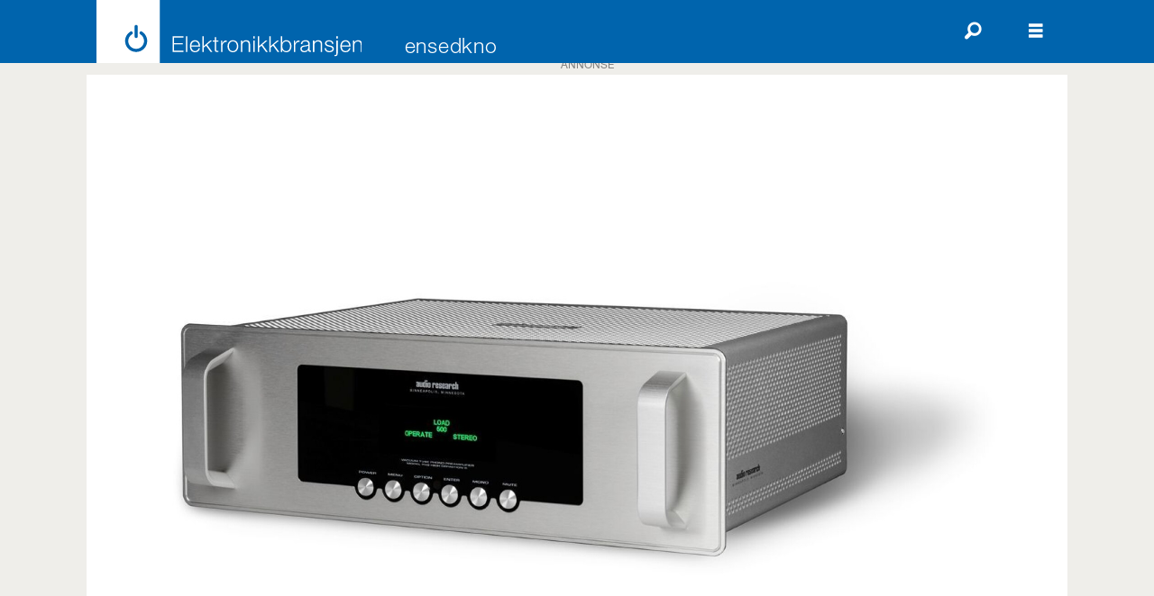

--- FILE ---
content_type: text/html; charset=UTF-8
request_url: https://www.elektronikkbransjen.no/audio-research-hifi-lyd/audio-research-foundation/173014
body_size: 21179
content:
<!DOCTYPE html>
<html lang="nb-NO" dir="ltr" class="resp_fonts">

    <head>
                
                <script type="module">
                    import { ClientAPI } from '/view-resources/baseview/public/common/ClientAPI/index.js?v=1768473939-L4';
                    window.labClientAPI = new ClientAPI({
                        pageData: {
                            url: 'https://www.elektronikkbransjen.no/audio-research-hifi-lyd/audio-research-foundation/173014',
                            pageType: 'article',
                            pageId: '173014',
                            section: 'produkt',
                            title: 'Audio Research Foundation',
                            seotitle: 'Audio Research Foundation',
                            sometitle: 'Audio Research Foundation',
                            description: 'Pressemelding fra Mono 27. mai 2016:',
                            seodescription: 'Pressemelding fra Mono 27. mai 2016:',
                            somedescription: 'Pressemelding fra Mono 27. mai 2016:',
                            device: 'desktop',
                            cmsVersion: '4.2.15',
                            contentLanguage: 'nb-NO',
                            published: '2016-05-30T07:58:24.000Z',
                            tags: ["hifi", "lyd", "produkt", "lyd og bilde", "mono", "musikkanlegg", "nyhet", "audio research"],
                            bylines: [],
                            site: {
                                domain: 'https://www.elektronikkbransjen.no',
                                id: '2',
                                alias: 'elektronikkbransjen'
                            }
                            // Todo: Add paywall info ...
                        },
                        debug: false
                    });
                </script>

                <title>Audio Research Foundation</title>
                <meta name="title" content="Audio Research Foundation">
                <meta name="description" content="Pressemelding fra Mono 27. mai 2016:">
                <meta http-equiv="Content-Type" content="text/html; charset=utf-8">
                <link rel="canonical" href="https://www.elektronikkbransjen.no/audio-research-hifi-lyd/audio-research-foundation/173014">
                <meta name="viewport" content="width=device-width, initial-scale=1">
                
                <meta property="og:type" content="article">
                <meta property="og:title" content="Audio Research Foundation">
                <meta property="og:description" content="Pressemelding fra Mono 27. mai 2016:">
                <meta property="article:published_time" content="2016-05-30T07:58:24.000Z">
                <meta property="article:modified_time" content="2016-05-30T07:58:24.000Z">
                <meta property="article:tag" content="hifi">
                <meta property="article:tag" content="lyd">
                <meta property="article:tag" content="produkt">
                <meta property="article:tag" content="lyd og bilde">
                <meta property="article:tag" content="mono">
                <meta property="article:tag" content="musikkanlegg">
                <meta property="article:tag" content="nyhet">
                <meta property="article:tag" content="audio research">
                <meta property="og:image" content="https://image.elektronikkbransjen.no/173018.jpg?imageId=173018&panox=0&panoy=0&panow=0&panoh=0&width=1200&height=683">
                <meta property="og:image:width" content="1200">
                <meta property="og:image:height" content="684">
                <meta name="twitter:card" content="summary_large_image">
                
                <meta name="twitter:title" content="Audio Research Foundation">
                <meta name="twitter:description" content="Pressemelding fra Mono 27. mai 2016:">
                <meta name="twitter:image" content="https://image.elektronikkbransjen.no/173018.jpg?imageId=173018&panox=0&panoy=0&panow=0&panoh=0&width=1200&height=683">
                <link rel="alternate" type="application/json+oembed" href="https://www.elektronikkbransjen.no/audio-research-hifi-lyd/audio-research-foundation/173014?lab_viewport=oembed">

                
                
                <style >.ad-label {
width: 100%;
text-align: center;
}</style>
                
                <meta property="og:url" content="https://www.elektronikkbransjen.no/audio-research-hifi-lyd/audio-research-foundation/173014">
                        <link type="image/svg+xml" rel="icon" href="/view-resources/dachser2/public/elektronikkbransjen/favicon.svg">
                        <link type="image/png" rel="icon" sizes="32x32" href="/view-resources/dachser2/public/elektronikkbransjen/favicon-32x32.png">
                        <link type="image/png" rel="icon" sizes="96x96" href="/view-resources/dachser2/public/elektronikkbransjen/favicon-96x96.png">
                        <link type="image/png" rel="apple-touch-icon" sizes="120x120" href="/view-resources/dachser2/public/elektronikkbransjen/favicon-120x120.png">
                        <link type="image/png" rel="apple-touch-icon" sizes="180x180" href="/view-resources/dachser2/public/elektronikkbransjen/favicon-180x180.png">
                    
                <link rel="stylesheet" href="/view-resources/view/css/grid.css?v=1768473939-L4">
                <link rel="stylesheet" href="/view-resources/view/css/main.css?v=1768473939-L4">
                <link rel="stylesheet" href="/view-resources/view/css/colors.css?v=1768473939-L4">
                <link rel="stylesheet" href="/view-resources/view/css/print.css?v=1768473939-L4" media="print">
                <link rel="stylesheet" href="/view-resources/view/css/foundation-icons/foundation-icons.css?v=1768473939-L4">
                <link rel="stylesheet" href="/view-resources/view/css/site/elektronikkbransjen.css?v=1768473939-L4">
                <style data-key="custom_properties">
                    :root{--primary: rgba(0,98,167,1);--secondary: rgba(238,235,229,1);--tertiary: rgba(163,165,165,1);--quaternary: rgba(242,130,3,1);--quinary: rgba(51,173,75,1);--senary: rgba(228,37,24,1);--white: rgba(255,255,255,1);--black: rgba(0,0,0,1);--septenary: rgba(155,109,44,1);--bg-primary: rgba(0,98,167,1);--bg-primary-light: rgba(177,205,222,1);--bg-primary-dark: rgba(207,217,219,1);--bg-tertiary: rgba(163,165,165,1);--bg-quaternary: rgba(238,140,0,1);--bg-quinary: rgba(23,163,69,1);--bg-white: rgba(255,255,255,1);--bg-black: rgba(0,0,0,1);--bg-secondary: rgba(238,235,229,1);--bg-secondary-light: rgba(194,186,176,1);--bg-secondary-dark: rgba(180,171,161,1);--bg-tertiary-light: rgba(135,0,78,1);--bg-tertiary-dark: rgba(228,37,24,1);--bg-quaternary-light: rgba(255,211,0,1);--bg-quaternary-dark: rgba(205,205,0,1);--bg-quinary-light: rgba(0,146,167,1);--bg-quinary-dark: rgba(155,109,44,1);--bg-senary: rgba(208, 200, 200, 1);}
                </style>
                <style data-key="background_colors">
                    .bg-primary {background-color: rgba(0,98,167,1);color: #fff;}.bg-primary-light {background-color: rgba(177,205,222,1);}.bg-primary-dark {background-color: rgba(207,217,219,1);}.bg-tertiary {background-color: rgba(163,165,165,1);}.bg-quaternary {background-color: rgba(238,140,0,1);}.bg-quinary {background-color: rgba(23,163,69,1);color: #fff;}.bg-white {background-color: rgba(255,255,255,1);}.bg-black {background-color: rgba(0,0,0,1);color: #fff;}.bg-secondary {background-color: rgba(238,235,229,1);}.bg-secondary-light {background-color: rgba(194,186,176,1);}.bg-secondary-dark {background-color: rgba(180,171,161,1);}.bg-tertiary-light {background-color: rgba(135,0,78,1);color: #fff;}.bg-tertiary-dark {background-color: rgba(228,37,24,1);color: #fff;}.bg-quaternary-light {background-color: rgba(255,211,0,1);}.bg-quaternary-dark {background-color: rgba(205,205,0,1);}.bg-quinary-light {background-color: rgba(0,146,167,1);color: #fff;}.bg-quinary-dark {background-color: rgba(155,109,44,1);color: #fff;}.bg-senary {background-color: rgba(208, 200, 200, 1);}@media (max-width: 1023px) { .color_mobile_bg-primary {background-color: rgba(0,98,167,1);color: #fff;}}@media (max-width: 1023px) { .color_mobile_bg-primary-light {background-color: rgba(177,205,222,1);}}@media (max-width: 1023px) { .color_mobile_bg-primary-dark {background-color: rgba(207,217,219,1);}}@media (max-width: 1023px) { .color_mobile_bg-tertiary {background-color: rgba(163,165,165,1);}}@media (max-width: 1023px) { .color_mobile_bg-quaternary {background-color: rgba(238,140,0,1);}}@media (max-width: 1023px) { .color_mobile_bg-quinary {background-color: rgba(23,163,69,1);color: #fff;}}@media (max-width: 1023px) { .color_mobile_bg-white {background-color: rgba(255,255,255,1);}}@media (max-width: 1023px) { .color_mobile_bg-black {background-color: rgba(0,0,0,1);color: #fff;}}@media (max-width: 1023px) { .color_mobile_bg-secondary {background-color: rgba(238,235,229,1);}}@media (max-width: 1023px) { .color_mobile_bg-secondary-light {background-color: rgba(194,186,176,1);}}@media (max-width: 1023px) { .color_mobile_bg-secondary-dark {background-color: rgba(180,171,161,1);}}@media (max-width: 1023px) { .color_mobile_bg-tertiary-light {background-color: rgba(135,0,78,1);color: #fff;}}@media (max-width: 1023px) { .color_mobile_bg-tertiary-dark {background-color: rgba(228,37,24,1);color: #fff;}}@media (max-width: 1023px) { .color_mobile_bg-quaternary-light {background-color: rgba(255,211,0,1);}}@media (max-width: 1023px) { .color_mobile_bg-quaternary-dark {background-color: rgba(205,205,0,1);}}@media (max-width: 1023px) { .color_mobile_bg-quinary-light {background-color: rgba(0,146,167,1);color: #fff;}}@media (max-width: 1023px) { .color_mobile_bg-quinary-dark {background-color: rgba(155,109,44,1);color: #fff;}}@media (max-width: 1023px) { .color_mobile_bg-senary {background-color: rgba(208, 200, 200, 1);}}
                </style>
                <style data-key="background_colors_opacity">
                    .bg-primary.op-bg_20 {background-color: rgba(0, 98, 167, 0.2);color: #fff;}.bg-primary.op-bg_40 {background-color: rgba(0, 98, 167, 0.4);color: #fff;}.bg-primary.op-bg_60 {background-color: rgba(0, 98, 167, 0.6);color: #fff;}.bg-primary.op-bg_80 {background-color: rgba(0, 98, 167, 0.8);color: #fff;}.bg-primary-light.op-bg_20 {background-color: rgba(177, 205, 222, 0.2);}.bg-primary-light.op-bg_40 {background-color: rgba(177, 205, 222, 0.4);}.bg-primary-light.op-bg_60 {background-color: rgba(177, 205, 222, 0.6);}.bg-primary-light.op-bg_80 {background-color: rgba(177, 205, 222, 0.8);}.bg-primary-dark.op-bg_20 {background-color: rgba(207, 217, 219, 0.2);}.bg-primary-dark.op-bg_40 {background-color: rgba(207, 217, 219, 0.4);}.bg-primary-dark.op-bg_60 {background-color: rgba(207, 217, 219, 0.6);}.bg-primary-dark.op-bg_80 {background-color: rgba(207, 217, 219, 0.8);}.bg-tertiary.op-bg_20 {background-color: rgba(163, 165, 165, 0.2);}.bg-tertiary.op-bg_40 {background-color: rgba(163, 165, 165, 0.4);}.bg-tertiary.op-bg_60 {background-color: rgba(163, 165, 165, 0.6);}.bg-tertiary.op-bg_80 {background-color: rgba(163, 165, 165, 0.8);}.bg-quaternary.op-bg_20 {background-color: rgba(238, 140, 0, 0.2);}.bg-quaternary.op-bg_40 {background-color: rgba(238, 140, 0, 0.4);}.bg-quaternary.op-bg_60 {background-color: rgba(238, 140, 0, 0.6);}.bg-quaternary.op-bg_80 {background-color: rgba(238, 140, 0, 0.8);}.bg-quinary.op-bg_20 {background-color: rgba(23, 163, 69, 0.2);color: #fff;}.bg-quinary.op-bg_40 {background-color: rgba(23, 163, 69, 0.4);color: #fff;}.bg-quinary.op-bg_60 {background-color: rgba(23, 163, 69, 0.6);color: #fff;}.bg-quinary.op-bg_80 {background-color: rgba(23, 163, 69, 0.8);color: #fff;}.bg-white.op-bg_20 {background-color: rgba(255, 255, 255, 0.2);}.bg-white.op-bg_40 {background-color: rgba(255, 255, 255, 0.4);}.bg-white.op-bg_60 {background-color: rgba(255, 255, 255, 0.6);}.bg-white.op-bg_80 {background-color: rgba(255, 255, 255, 0.8);}.bg-black.op-bg_20 {background-color: rgba(0, 0, 0, 0.2);color: #fff;}.bg-black.op-bg_40 {background-color: rgba(0, 0, 0, 0.4);color: #fff;}.bg-black.op-bg_60 {background-color: rgba(0, 0, 0, 0.6);color: #fff;}.bg-black.op-bg_80 {background-color: rgba(0, 0, 0, 0.8);color: #fff;}.bg-secondary.op-bg_20 {background-color: rgba(238, 235, 229, 0.2);}.bg-secondary.op-bg_40 {background-color: rgba(238, 235, 229, 0.4);}.bg-secondary.op-bg_60 {background-color: rgba(238, 235, 229, 0.6);}.bg-secondary.op-bg_80 {background-color: rgba(238, 235, 229, 0.8);}.bg-secondary-light.op-bg_20 {background-color: rgba(194, 186, 176, 0.2);}.bg-secondary-light.op-bg_40 {background-color: rgba(194, 186, 176, 0.4);}.bg-secondary-light.op-bg_60 {background-color: rgba(194, 186, 176, 0.6);}.bg-secondary-light.op-bg_80 {background-color: rgba(194, 186, 176, 0.8);}.bg-secondary-dark.op-bg_20 {background-color: rgba(180, 171, 161, 0.2);}.bg-secondary-dark.op-bg_40 {background-color: rgba(180, 171, 161, 0.4);}.bg-secondary-dark.op-bg_60 {background-color: rgba(180, 171, 161, 0.6);}.bg-secondary-dark.op-bg_80 {background-color: rgba(180, 171, 161, 0.8);}.bg-tertiary-light.op-bg_20 {background-color: rgba(135, 0, 78, 0.2);color: #fff;}.bg-tertiary-light.op-bg_40 {background-color: rgba(135, 0, 78, 0.4);color: #fff;}.bg-tertiary-light.op-bg_60 {background-color: rgba(135, 0, 78, 0.6);color: #fff;}.bg-tertiary-light.op-bg_80 {background-color: rgba(135, 0, 78, 0.8);color: #fff;}.bg-tertiary-dark.op-bg_20 {background-color: rgba(228, 37, 24, 0.2);color: #fff;}.bg-tertiary-dark.op-bg_40 {background-color: rgba(228, 37, 24, 0.4);color: #fff;}.bg-tertiary-dark.op-bg_60 {background-color: rgba(228, 37, 24, 0.6);color: #fff;}.bg-tertiary-dark.op-bg_80 {background-color: rgba(228, 37, 24, 0.8);color: #fff;}.bg-quaternary-light.op-bg_20 {background-color: rgba(255, 211, 0, 0.2);}.bg-quaternary-light.op-bg_40 {background-color: rgba(255, 211, 0, 0.4);}.bg-quaternary-light.op-bg_60 {background-color: rgba(255, 211, 0, 0.6);}.bg-quaternary-light.op-bg_80 {background-color: rgba(255, 211, 0, 0.8);}.bg-quaternary-dark.op-bg_20 {background-color: rgba(205, 205, 0, 0.2);}.bg-quaternary-dark.op-bg_40 {background-color: rgba(205, 205, 0, 0.4);}.bg-quaternary-dark.op-bg_60 {background-color: rgba(205, 205, 0, 0.6);}.bg-quaternary-dark.op-bg_80 {background-color: rgba(205, 205, 0, 0.8);}.bg-quinary-light.op-bg_20 {background-color: rgba(0, 146, 167, 0.2);color: #fff;}.bg-quinary-light.op-bg_40 {background-color: rgba(0, 146, 167, 0.4);color: #fff;}.bg-quinary-light.op-bg_60 {background-color: rgba(0, 146, 167, 0.6);color: #fff;}.bg-quinary-light.op-bg_80 {background-color: rgba(0, 146, 167, 0.8);color: #fff;}.bg-quinary-dark.op-bg_20 {background-color: rgba(155, 109, 44, 0.2);color: #fff;}.bg-quinary-dark.op-bg_40 {background-color: rgba(155, 109, 44, 0.4);color: #fff;}.bg-quinary-dark.op-bg_60 {background-color: rgba(155, 109, 44, 0.6);color: #fff;}.bg-quinary-dark.op-bg_80 {background-color: rgba(155, 109, 44, 0.8);color: #fff;}.bg-senary.op-bg_20 {background-color: rgba(208, 200, 200, 0.2);}.bg-senary.op-bg_40 {background-color: rgba(208, 200, 200, 0.4);}.bg-senary.op-bg_60 {background-color: rgba(208, 200, 200, 0.6);}.bg-senary.op-bg_80 {background-color: rgba(208, 200, 200, 0.8);}@media (max-width: 1023px) { .color_mobile_bg-primary.op-bg_20 {background-color: rgba(0, 98, 167, 0.2);color: #fff;}}@media (max-width: 1023px) { .color_mobile_bg-primary.op-bg_40 {background-color: rgba(0, 98, 167, 0.4);color: #fff;}}@media (max-width: 1023px) { .color_mobile_bg-primary.op-bg_60 {background-color: rgba(0, 98, 167, 0.6);color: #fff;}}@media (max-width: 1023px) { .color_mobile_bg-primary.op-bg_80 {background-color: rgba(0, 98, 167, 0.8);color: #fff;}}@media (max-width: 1023px) { .color_mobile_bg-primary-light.op-bg_20 {background-color: rgba(177, 205, 222, 0.2);}}@media (max-width: 1023px) { .color_mobile_bg-primary-light.op-bg_40 {background-color: rgba(177, 205, 222, 0.4);}}@media (max-width: 1023px) { .color_mobile_bg-primary-light.op-bg_60 {background-color: rgba(177, 205, 222, 0.6);}}@media (max-width: 1023px) { .color_mobile_bg-primary-light.op-bg_80 {background-color: rgba(177, 205, 222, 0.8);}}@media (max-width: 1023px) { .color_mobile_bg-primary-dark.op-bg_20 {background-color: rgba(207, 217, 219, 0.2);}}@media (max-width: 1023px) { .color_mobile_bg-primary-dark.op-bg_40 {background-color: rgba(207, 217, 219, 0.4);}}@media (max-width: 1023px) { .color_mobile_bg-primary-dark.op-bg_60 {background-color: rgba(207, 217, 219, 0.6);}}@media (max-width: 1023px) { .color_mobile_bg-primary-dark.op-bg_80 {background-color: rgba(207, 217, 219, 0.8);}}@media (max-width: 1023px) { .color_mobile_bg-tertiary.op-bg_20 {background-color: rgba(163, 165, 165, 0.2);}}@media (max-width: 1023px) { .color_mobile_bg-tertiary.op-bg_40 {background-color: rgba(163, 165, 165, 0.4);}}@media (max-width: 1023px) { .color_mobile_bg-tertiary.op-bg_60 {background-color: rgba(163, 165, 165, 0.6);}}@media (max-width: 1023px) { .color_mobile_bg-tertiary.op-bg_80 {background-color: rgba(163, 165, 165, 0.8);}}@media (max-width: 1023px) { .color_mobile_bg-quaternary.op-bg_20 {background-color: rgba(238, 140, 0, 0.2);}}@media (max-width: 1023px) { .color_mobile_bg-quaternary.op-bg_40 {background-color: rgba(238, 140, 0, 0.4);}}@media (max-width: 1023px) { .color_mobile_bg-quaternary.op-bg_60 {background-color: rgba(238, 140, 0, 0.6);}}@media (max-width: 1023px) { .color_mobile_bg-quaternary.op-bg_80 {background-color: rgba(238, 140, 0, 0.8);}}@media (max-width: 1023px) { .color_mobile_bg-quinary.op-bg_20 {background-color: rgba(23, 163, 69, 0.2);color: #fff;}}@media (max-width: 1023px) { .color_mobile_bg-quinary.op-bg_40 {background-color: rgba(23, 163, 69, 0.4);color: #fff;}}@media (max-width: 1023px) { .color_mobile_bg-quinary.op-bg_60 {background-color: rgba(23, 163, 69, 0.6);color: #fff;}}@media (max-width: 1023px) { .color_mobile_bg-quinary.op-bg_80 {background-color: rgba(23, 163, 69, 0.8);color: #fff;}}@media (max-width: 1023px) { .color_mobile_bg-white.op-bg_20 {background-color: rgba(255, 255, 255, 0.2);}}@media (max-width: 1023px) { .color_mobile_bg-white.op-bg_40 {background-color: rgba(255, 255, 255, 0.4);}}@media (max-width: 1023px) { .color_mobile_bg-white.op-bg_60 {background-color: rgba(255, 255, 255, 0.6);}}@media (max-width: 1023px) { .color_mobile_bg-white.op-bg_80 {background-color: rgba(255, 255, 255, 0.8);}}@media (max-width: 1023px) { .color_mobile_bg-black.op-bg_20 {background-color: rgba(0, 0, 0, 0.2);color: #fff;}}@media (max-width: 1023px) { .color_mobile_bg-black.op-bg_40 {background-color: rgba(0, 0, 0, 0.4);color: #fff;}}@media (max-width: 1023px) { .color_mobile_bg-black.op-bg_60 {background-color: rgba(0, 0, 0, 0.6);color: #fff;}}@media (max-width: 1023px) { .color_mobile_bg-black.op-bg_80 {background-color: rgba(0, 0, 0, 0.8);color: #fff;}}@media (max-width: 1023px) { .color_mobile_bg-secondary.op-bg_20 {background-color: rgba(238, 235, 229, 0.2);}}@media (max-width: 1023px) { .color_mobile_bg-secondary.op-bg_40 {background-color: rgba(238, 235, 229, 0.4);}}@media (max-width: 1023px) { .color_mobile_bg-secondary.op-bg_60 {background-color: rgba(238, 235, 229, 0.6);}}@media (max-width: 1023px) { .color_mobile_bg-secondary.op-bg_80 {background-color: rgba(238, 235, 229, 0.8);}}@media (max-width: 1023px) { .color_mobile_bg-secondary-light.op-bg_20 {background-color: rgba(194, 186, 176, 0.2);}}@media (max-width: 1023px) { .color_mobile_bg-secondary-light.op-bg_40 {background-color: rgba(194, 186, 176, 0.4);}}@media (max-width: 1023px) { .color_mobile_bg-secondary-light.op-bg_60 {background-color: rgba(194, 186, 176, 0.6);}}@media (max-width: 1023px) { .color_mobile_bg-secondary-light.op-bg_80 {background-color: rgba(194, 186, 176, 0.8);}}@media (max-width: 1023px) { .color_mobile_bg-secondary-dark.op-bg_20 {background-color: rgba(180, 171, 161, 0.2);}}@media (max-width: 1023px) { .color_mobile_bg-secondary-dark.op-bg_40 {background-color: rgba(180, 171, 161, 0.4);}}@media (max-width: 1023px) { .color_mobile_bg-secondary-dark.op-bg_60 {background-color: rgba(180, 171, 161, 0.6);}}@media (max-width: 1023px) { .color_mobile_bg-secondary-dark.op-bg_80 {background-color: rgba(180, 171, 161, 0.8);}}@media (max-width: 1023px) { .color_mobile_bg-tertiary-light.op-bg_20 {background-color: rgba(135, 0, 78, 0.2);color: #fff;}}@media (max-width: 1023px) { .color_mobile_bg-tertiary-light.op-bg_40 {background-color: rgba(135, 0, 78, 0.4);color: #fff;}}@media (max-width: 1023px) { .color_mobile_bg-tertiary-light.op-bg_60 {background-color: rgba(135, 0, 78, 0.6);color: #fff;}}@media (max-width: 1023px) { .color_mobile_bg-tertiary-light.op-bg_80 {background-color: rgba(135, 0, 78, 0.8);color: #fff;}}@media (max-width: 1023px) { .color_mobile_bg-tertiary-dark.op-bg_20 {background-color: rgba(228, 37, 24, 0.2);color: #fff;}}@media (max-width: 1023px) { .color_mobile_bg-tertiary-dark.op-bg_40 {background-color: rgba(228, 37, 24, 0.4);color: #fff;}}@media (max-width: 1023px) { .color_mobile_bg-tertiary-dark.op-bg_60 {background-color: rgba(228, 37, 24, 0.6);color: #fff;}}@media (max-width: 1023px) { .color_mobile_bg-tertiary-dark.op-bg_80 {background-color: rgba(228, 37, 24, 0.8);color: #fff;}}@media (max-width: 1023px) { .color_mobile_bg-quaternary-light.op-bg_20 {background-color: rgba(255, 211, 0, 0.2);}}@media (max-width: 1023px) { .color_mobile_bg-quaternary-light.op-bg_40 {background-color: rgba(255, 211, 0, 0.4);}}@media (max-width: 1023px) { .color_mobile_bg-quaternary-light.op-bg_60 {background-color: rgba(255, 211, 0, 0.6);}}@media (max-width: 1023px) { .color_mobile_bg-quaternary-light.op-bg_80 {background-color: rgba(255, 211, 0, 0.8);}}@media (max-width: 1023px) { .color_mobile_bg-quaternary-dark.op-bg_20 {background-color: rgba(205, 205, 0, 0.2);}}@media (max-width: 1023px) { .color_mobile_bg-quaternary-dark.op-bg_40 {background-color: rgba(205, 205, 0, 0.4);}}@media (max-width: 1023px) { .color_mobile_bg-quaternary-dark.op-bg_60 {background-color: rgba(205, 205, 0, 0.6);}}@media (max-width: 1023px) { .color_mobile_bg-quaternary-dark.op-bg_80 {background-color: rgba(205, 205, 0, 0.8);}}@media (max-width: 1023px) { .color_mobile_bg-quinary-light.op-bg_20 {background-color: rgba(0, 146, 167, 0.2);color: #fff;}}@media (max-width: 1023px) { .color_mobile_bg-quinary-light.op-bg_40 {background-color: rgba(0, 146, 167, 0.4);color: #fff;}}@media (max-width: 1023px) { .color_mobile_bg-quinary-light.op-bg_60 {background-color: rgba(0, 146, 167, 0.6);color: #fff;}}@media (max-width: 1023px) { .color_mobile_bg-quinary-light.op-bg_80 {background-color: rgba(0, 146, 167, 0.8);color: #fff;}}@media (max-width: 1023px) { .color_mobile_bg-quinary-dark.op-bg_20 {background-color: rgba(155, 109, 44, 0.2);color: #fff;}}@media (max-width: 1023px) { .color_mobile_bg-quinary-dark.op-bg_40 {background-color: rgba(155, 109, 44, 0.4);color: #fff;}}@media (max-width: 1023px) { .color_mobile_bg-quinary-dark.op-bg_60 {background-color: rgba(155, 109, 44, 0.6);color: #fff;}}@media (max-width: 1023px) { .color_mobile_bg-quinary-dark.op-bg_80 {background-color: rgba(155, 109, 44, 0.8);color: #fff;}}@media (max-width: 1023px) { .color_mobile_bg-senary.op-bg_20 {background-color: rgba(208, 200, 200, 0.2);}}@media (max-width: 1023px) { .color_mobile_bg-senary.op-bg_40 {background-color: rgba(208, 200, 200, 0.4);}}@media (max-width: 1023px) { .color_mobile_bg-senary.op-bg_60 {background-color: rgba(208, 200, 200, 0.6);}}@media (max-width: 1023px) { .color_mobile_bg-senary.op-bg_80 {background-color: rgba(208, 200, 200, 0.8);}}
                </style>
                <style data-key="border_colors">
                    .border-bg-primary{--border-color: var(--bg-primary);}.mobile_border-bg-primary{--mobile-border-color: var(--bg-primary);}.border-bg-primary-light{--border-color: var(--bg-primary-light);}.mobile_border-bg-primary-light{--mobile-border-color: var(--bg-primary-light);}.border-bg-primary-dark{--border-color: var(--bg-primary-dark);}.mobile_border-bg-primary-dark{--mobile-border-color: var(--bg-primary-dark);}.border-bg-tertiary{--border-color: var(--bg-tertiary);}.mobile_border-bg-tertiary{--mobile-border-color: var(--bg-tertiary);}.border-bg-quaternary{--border-color: var(--bg-quaternary);}.mobile_border-bg-quaternary{--mobile-border-color: var(--bg-quaternary);}.border-bg-quinary{--border-color: var(--bg-quinary);}.mobile_border-bg-quinary{--mobile-border-color: var(--bg-quinary);}.border-bg-white{--border-color: var(--bg-white);}.mobile_border-bg-white{--mobile-border-color: var(--bg-white);}.border-bg-black{--border-color: var(--bg-black);}.mobile_border-bg-black{--mobile-border-color: var(--bg-black);}.border-bg-secondary{--border-color: var(--bg-secondary);}.mobile_border-bg-secondary{--mobile-border-color: var(--bg-secondary);}.border-bg-secondary-light{--border-color: var(--bg-secondary-light);}.mobile_border-bg-secondary-light{--mobile-border-color: var(--bg-secondary-light);}.border-bg-secondary-dark{--border-color: var(--bg-secondary-dark);}.mobile_border-bg-secondary-dark{--mobile-border-color: var(--bg-secondary-dark);}.border-bg-tertiary-light{--border-color: var(--bg-tertiary-light);}.mobile_border-bg-tertiary-light{--mobile-border-color: var(--bg-tertiary-light);}.border-bg-tertiary-dark{--border-color: var(--bg-tertiary-dark);}.mobile_border-bg-tertiary-dark{--mobile-border-color: var(--bg-tertiary-dark);}.border-bg-quaternary-light{--border-color: var(--bg-quaternary-light);}.mobile_border-bg-quaternary-light{--mobile-border-color: var(--bg-quaternary-light);}.border-bg-quaternary-dark{--border-color: var(--bg-quaternary-dark);}.mobile_border-bg-quaternary-dark{--mobile-border-color: var(--bg-quaternary-dark);}.border-bg-quinary-light{--border-color: var(--bg-quinary-light);}.mobile_border-bg-quinary-light{--mobile-border-color: var(--bg-quinary-light);}.border-bg-quinary-dark{--border-color: var(--bg-quinary-dark);}.mobile_border-bg-quinary-dark{--mobile-border-color: var(--bg-quinary-dark);}.border-bg-senary{--border-color: var(--bg-senary);}.mobile_border-bg-senary{--mobile-border-color: var(--bg-senary);}
                </style>
                <style data-key="font_colors">
                    .primary {color: rgba(0,98,167,1) !important;}.secondary {color: rgba(238,235,229,1) !important;}.tertiary {color: rgba(163,165,165,1) !important;}.quaternary {color: rgba(242,130,3,1) !important;}.quinary {color: rgba(51,173,75,1) !important;}.senary {color: rgba(228,37,24,1) !important;}.white {color: rgba(255,255,255,1) !important;}.black {color: rgba(0,0,0,1) !important;}.septenary {color: rgba(155,109,44,1) !important;}@media (max-width: 1023px) { .color_mobile_primary {color: rgba(0,98,167,1) !important;}}@media (max-width: 1023px) { .color_mobile_secondary {color: rgba(238,235,229,1) !important;}}@media (max-width: 1023px) { .color_mobile_tertiary {color: rgba(163,165,165,1) !important;}}@media (max-width: 1023px) { .color_mobile_quaternary {color: rgba(242,130,3,1) !important;}}@media (max-width: 1023px) { .color_mobile_quinary {color: rgba(51,173,75,1) !important;}}@media (max-width: 1023px) { .color_mobile_senary {color: rgba(228,37,24,1) !important;}}@media (max-width: 1023px) { .color_mobile_white {color: rgba(255,255,255,1) !important;}}@media (max-width: 1023px) { .color_mobile_black {color: rgba(0,0,0,1) !important;}}@media (max-width: 1023px) { .color_mobile_septenary {color: rgba(155,109,44,1) !important;}}
                </style>
                <style data-key="image_gradient">
                    .image-gradient-bg-primary{--background-color: var(--bg-primary);}.color_mobile_image-gradient-bg-primary{--mobile-background-color: var(--bg-primary);}.image-gradient-bg-primary-light{--background-color: var(--bg-primary-light);}.color_mobile_image-gradient-bg-primary-light{--mobile-background-color: var(--bg-primary-light);}.image-gradient-bg-primary-dark{--background-color: var(--bg-primary-dark);}.color_mobile_image-gradient-bg-primary-dark{--mobile-background-color: var(--bg-primary-dark);}.image-gradient-bg-tertiary{--background-color: var(--bg-tertiary);}.color_mobile_image-gradient-bg-tertiary{--mobile-background-color: var(--bg-tertiary);}.image-gradient-bg-quaternary{--background-color: var(--bg-quaternary);}.color_mobile_image-gradient-bg-quaternary{--mobile-background-color: var(--bg-quaternary);}.image-gradient-bg-quinary{--background-color: var(--bg-quinary);}.color_mobile_image-gradient-bg-quinary{--mobile-background-color: var(--bg-quinary);}.image-gradient-bg-white{--background-color: var(--bg-white);}.color_mobile_image-gradient-bg-white{--mobile-background-color: var(--bg-white);}.image-gradient-bg-black{--background-color: var(--bg-black);}.color_mobile_image-gradient-bg-black{--mobile-background-color: var(--bg-black);}.image-gradient-bg-secondary{--background-color: var(--bg-secondary);}.color_mobile_image-gradient-bg-secondary{--mobile-background-color: var(--bg-secondary);}.image-gradient-bg-secondary-light{--background-color: var(--bg-secondary-light);}.color_mobile_image-gradient-bg-secondary-light{--mobile-background-color: var(--bg-secondary-light);}.image-gradient-bg-secondary-dark{--background-color: var(--bg-secondary-dark);}.color_mobile_image-gradient-bg-secondary-dark{--mobile-background-color: var(--bg-secondary-dark);}.image-gradient-bg-tertiary-light{--background-color: var(--bg-tertiary-light);}.color_mobile_image-gradient-bg-tertiary-light{--mobile-background-color: var(--bg-tertiary-light);}.image-gradient-bg-tertiary-dark{--background-color: var(--bg-tertiary-dark);}.color_mobile_image-gradient-bg-tertiary-dark{--mobile-background-color: var(--bg-tertiary-dark);}.image-gradient-bg-quaternary-light{--background-color: var(--bg-quaternary-light);}.color_mobile_image-gradient-bg-quaternary-light{--mobile-background-color: var(--bg-quaternary-light);}.image-gradient-bg-quaternary-dark{--background-color: var(--bg-quaternary-dark);}.color_mobile_image-gradient-bg-quaternary-dark{--mobile-background-color: var(--bg-quaternary-dark);}.image-gradient-bg-quinary-light{--background-color: var(--bg-quinary-light);}.color_mobile_image-gradient-bg-quinary-light{--mobile-background-color: var(--bg-quinary-light);}.image-gradient-bg-quinary-dark{--background-color: var(--bg-quinary-dark);}.color_mobile_image-gradient-bg-quinary-dark{--mobile-background-color: var(--bg-quinary-dark);}.image-gradient-bg-senary{--background-color: var(--bg-senary);}.color_mobile_image-gradient-bg-senary{--mobile-background-color: var(--bg-senary);}
                </style>
                <style data-key="custom_css_variables">
                :root {
                    --lab_page_width: 1088px;
                    --lab_columns_gutter: 11px;
                    --space-top: 90;
                    --space-top-adnuntiusAd: 120;
                }

                @media(max-width: 767px) {
                    :root {
                        --lab_columns_gutter: 10px;
                    }
                }

                @media(min-width: 767px) {
                    :root {
                    }
                }
                </style>
<script src="/view-resources/public/common/JWTCookie.js?v=1768473939-L4"></script>
<script src="/view-resources/public/common/Paywall.js?v=1768473939-L4"></script>
                <script>
                window.Dac = window.Dac || {};
                (function () {
                    if (navigator) {
                        window.Dac.clientData = {
                            language: navigator.language,
                            userAgent: navigator.userAgent,
                            innerWidth: window.innerWidth,
                            innerHeight: window.innerHeight,
                            deviceByMediaQuery: getDeviceByMediaQuery(),
                            labDevice: 'desktop', // Device from labrador
                            device: 'desktop', // Device from varnish
                            paywall: {
                                isAuthenticated: isPaywallAuthenticated(),
                                toggleAuthenticatedContent: toggleAuthenticatedContent,
                                requiredProducts: [],
                            },
                            page: {
                                id: '173014',
                                extId: 'elektronikkbransjen.noneo-375162'
                            },
                            siteAlias: 'elektronikkbransjen',
                            debug: window.location.href.includes('debug=1')
                        };
                        function getDeviceByMediaQuery() {
                            if (window.matchMedia('(max-width: 767px)').matches) return 'mobile';
                            if (window.matchMedia('(max-width: 1023px)').matches) return 'tablet';
                            return 'desktop';
                        }

                        function isPaywallAuthenticated() {
                            if (window.Dac && window.Dac.JWTCookie) {
                                var JWTCookie = new Dac.JWTCookie({ debug: false });
                                return JWTCookie.isAuthenticated();
                            }
                            return false;
                        }

                        function toggleAuthenticatedContent(settings) {
                            if (!window.Dac || !window.Dac.Paywall) {
                                return;
                            }
                            var Paywall = new Dac.Paywall();
                            var updateDOM = Paywall.updateDOM;

                            if(settings && settings.displayUserName) {
                                var userName = Paywall.getUserName().then((userName) => {
                                    updateDOM(userName !== false, userName, settings.optionalGreetingText);
                                });
                            } else {
                                updateDOM(window.Dac.clientData.paywall.isAuthenticated);
                            }
                        }
                    }
                }());
                </script>

                    <script type="module" src="/view-resources/baseview/public/common/baseview/moduleHandlers.js?v=1768473939-L4" data-cookieconsent="ignore"></script>
<!-- Global site tag (gtag.js) - Google Analytics -->
<script async src="https://www.googletagmanager.com/gtag/js?id=UA-2849534-1"></script>
<script>
    window.dataLayer = window.dataLayer || [];
    function gtag(){dataLayer.push(arguments);}
    gtag('js', new Date());
    gtag('config', 'UA-2849534-1');
</script>
                        <script async src="https://securepubads.g.doubleclick.net/tag/js/gpt.js"></script>
                        <script>
                            window.googletag = window.googletag || {cmd: []};

                            googletag.cmd.push(function() {
                                var handleAsTablet = (Dac.clientData.device === 'tablet' || Dac.clientData.innerWidth < 1316);

                                if (!(handleAsTablet && '' === 'true')) {
                                    googletag
                                        .defineSlot('/265630970/toppbanner', [[980,150], [1065,150]], 'toppbanner')
                                        .addService(googletag.pubads());
                                }
                                if (!(handleAsTablet && '' === 'true')) {
                                    googletag
                                        .defineSlot('/265630970/superbanner', [[980,150], [980,300], [1065,150], [1065,300]], 'superbanner')
                                        .addService(googletag.pubads());
                                }
                                if (!(handleAsTablet && 'true' === 'true')) {
                                    googletag
                                        .defineSlot('/265630970/skyskraper', [[180,500], [300,600]], 'skyskraper')
                                        .addService(googletag.pubads());
                                }
                                if (!(handleAsTablet && 'true' === 'true')) {
                                    googletag
                                        .defineSlot('/265630970/skyskraper_venstre', [[180,500], [300,600]], 'skyskraper_venstre')
                                        .addService(googletag.pubads());
                                }
                                if (!(handleAsTablet && 'true' === 'true')) {
                                    googletag
                                        .defineSlot('/265630970/skyskraper_hoyre_2', [[180,500], [300,600]], 'skyskraper_hoyre_2')
                                        .addService(googletag.pubads());
                                }
                                if (!(handleAsTablet && 'true' === 'true')) {
                                    googletag
                                        .defineSlot('/265630970/skyskraper_venstre_2', [[180,500], [300,600]], 'skyskraper_venstre_2')
                                        .addService(googletag.pubads());
                                }
                                if (!(handleAsTablet && '' === 'true')) {
                                    googletag
                                        .defineSlot('/265630970/artikkelbanner', [[580,363], [580,400], [580,500]], 'artikkelbanner')
                                        .addService(googletag.pubads());
                                }
                                if (!(handleAsTablet && '' === 'true')) {
                                    googletag
                                        .defineSlot('/265630970/artikkelbanner_2', [[580,363], [580,400], [580,500]], 'artikkelbanner_2')
                                        .addService(googletag.pubads());
                                }
                                if (!(handleAsTablet && '' === 'true')) {
                                    googletag
                                        .defineSlot('/265630970/artikkelbanner_3', [[580,363], [580,400], [580,500]], 'artikkelbanner_3')
                                        .addService(googletag.pubads());
                                }

                                googletag.pubads().setTargeting("env", "prod");
                                googletag.pubads().setTargeting("site", "elektronikkbransjen");
                                googletag.pubads().setTargeting("section", "produkt");
                                googletag.pubads().setTargeting("context", "article");
                                googletag.pubads().setTargeting("tags", "hifi,lyd,produkt,lyd og bilde,mono,musikkanlegg,nyhet,audio research");

                                var useLadyLoading = true || false;
                                if (useLadyLoading) {
                                    googletag.pubads().enableLazyLoad({
                                        fetchMarginPercent: 30 || 150, // Fetch ad content when it is within 1.5 viewports of the visible area
                                        renderMarginPercent: 30 || 150,  // Render ads when they are within 1.5 viewports of the visible area
                                        mobileScaling: 2.0
                                    });
                                }
                                
                                googletag.pubads().enableSingleRequest();
                                googletag.pubads().collapseEmptyDivs();
                                googletag.enableServices();
                            });
                        </script>
                <style id="dachser-vieweditor-styles">
                    .articlescroller .articlescroller-header { font-family: "Museo Slab"; font-weight: 500; font-style: normal; font-size: 1.3125rem; }@media (max-width: 767px) { .resp_fonts .articlescroller .articlescroller-header {font-size: calc(0.262vw * 19); } }
                    .articlescroller ul li h3 { font-family: "Museo Slab"; font-weight: 900; font-style: normal; font-size: 1.3125rem; }@media (max-width: 767px) { .resp_fonts .articlescroller ul li h3 {font-size: calc(0.262vw * 19); } }
                    .articlesByTag.toplist h3 { font-family: "Museo Slab"; font-weight: 500; font-style: normal; font-size: 1.3125rem; }@media (max-width: 767px) { .resp_fonts .articlesByTag.toplist h3 {font-size: calc(0.262vw * 19); } }
                    .articlesByTag ul li a h4 { font-family: "Museo Slab"; font-weight: 900; font-style: normal; font-size: 1.3125rem; }@media (max-width: 767px) { .resp_fonts .articlesByTag ul li a h4 {font-size: calc(0.262vw * 19); } }
                    article .bodytext figure .caption { font-family: "Museo Slab"; font-weight: 300; font-style: normal; font-size: 0.9375rem; line-height: 1.3; }@media (max-width: 767px) { .resp_fonts article .bodytext figure .caption {font-size: calc(0.262vw * 13); line-height: 1.3; } }
                    article .articleHeader .caption { font-family: "Museo Slab"; font-weight: 300; font-style: normal; font-size: 0.9375rem; line-height: 1.3; }@media (max-width: 767px) { .resp_fonts article .articleHeader .caption {font-size: calc(0.262vw * 13); line-height: 1.3; } }
                    .lang-switcher ul li a { font-family: "Helvetica Neue"; font-weight: 200; font-style: normal; font-size: 1.4375rem; line-height: 1.0; text-transform: lowercase; letter-spacing: 0.03em; }@media (max-width: 767px) { .resp_fonts .lang-switcher ul li a {font-size: calc(0.262vw * 14); } }
                    .font-HelveticaNeue { font-family: "Helvetica Neue" !important; }
                    .font-HelveticaNeue.font-weight-light { font-weight: 200 !important; }
                    .font-HelveticaNeue.font-weight-normal { font-weight: 400 !important; }
                    .font-HelveticaNeue.font-weight-bold { font-weight: 600 !important; }
                    .font-HelveticaNeue.font-weight-black { font-weight: 800 !important; }
                    .font-HelveticaNeueCondensed { font-family: "Helvetica Neue Condensed" !important; }
                    .font-HelveticaNeueCondensed.font-weight-light { font-weight: 200 !important; }
                    .font-HelveticaNeueCondensed.font-weight-normal { font-weight: 400 !important; }
                    .font-HelveticaNeueCondensed.font-weight-bold { font-weight: 600 !important; }
                    .font-HelveticaNeueCondensed.font-weight-black { font-weight: 800 !important; }
                    .font-MuseoSlab { font-family: "Museo Slab" !important; }
                    .font-MuseoSlab.font-weight-light { font-weight: 300 !important; }
                    .font-MuseoSlab.font-weight-normal { font-weight: 500 !important; }
                    .font-MuseoSlab.font-weight-bold { font-weight: 700 !important; }
                    .font-MuseoSlab.font-weight-black { font-weight: 900 !important; }
                </style>
                <style id="css_variables"></style>
                <script>
                    window.dachserData = {
                        _data: {},
                        _instances: {},
                        get: function(key) {
                            return dachserData._data[key] || null;
                        },
                        set: function(key, value) {
                            dachserData._data[key] = value;
                        },
                        push: function(key, value) {
                            if (!dachserData._data[key]) {
                                dachserData._data[key] = [];
                            }
                            dachserData._data[key].push(value);
                        },
                        setInstance: function(key, identifier, instance) {
                            if (!dachserData._instances[key]) {
                                dachserData._instances[key] = {};
                            }
                            dachserData._instances[key][identifier] = instance;
                        },
                        getInstance: function(key, identifier) {
                            return dachserData._instances[key] ? dachserData._instances[key][identifier] || null : null;
                        },
                        reflow: () => {}
                    };
                </script>
                

                <script type="application/ld+json">
                [{"@context":"http://schema.org","@type":"WebSite","name":"elektronikkbransjen NO","url":"https://www.elektronikkbransjen.no"},{"@context":"https://schema.org","@type":"NewsArticle","headline":"Audio Research Foundation","description":"Pressemelding fra Mono 27. mai 2016:","mainEntityOfPage":{"@id":"https://www.elektronikkbransjen.no/audio-research-hifi-lyd/audio-research-foundation/173014"},"availableLanguage":[{"@type":"Language","alternateName":"nb-NO"}],"image":["https://image.elektronikkbransjen.no/?imageId=173018&width=1200"],"keywords":"hifi, lyd, produkt, lyd og bilde, mono, musikkanlegg, nyhet, audio research","author":[],"publisher":{"@type":"Organization","name":"elektronikkbransjen NO","logo":{"@type":"ImageObject","url":"/view-resources/dachser2/public/elektronikkbransjen/logo.svg"}},"datePublished":"2016-05-30T07:58:24.000Z","dateModified":"2016-05-30T07:58:24.000Z"}]
                </script>                
                <script src="https://assets.mailmojo.no/sdk.js" data-token="tEn1XXqvZJ84U1p9vnMV3RSFuVyjdO" async></script>
                
                



        <meta property="article:section" content="produkt">
<script>
var k5aMeta = { "paid": 0, "author": [], "tag": ["hifi", "lyd", "produkt", "lyd og bilde", "mono", "musikkanlegg", "nyhet", "audio research"], "title": "Audio Research Foundation", "teasertitle": "Audio Research Foundation", "kicker": "", "url": "https://www.elektronikkbransjen.no/a/173014", "login": (Dac.clientData.paywall.isAuthenticated ? 1 : 0), "subscriber": (Dac.clientData.paywall.isAuthenticated ? 1 : 0), "subscriberId": (Dac.clientData.subscriberId ? `"${ Dac.clientData.subscriberId }"` : "") };
</script>
                <script src="//cl.k5a.io/6156b8c81b4d741e051f44c2.js" async></script>


        <style>
            :root {
                
                
            }
        </style>
        
        
    </head>

    <body class="l4 article site_elektronikkbransjen section_produkt"
        
        
        >

        
        <script>
        document.addEventListener("DOMContentLoaded", (event) => {
            setScrollbarWidth();
            window.addEventListener('resize', setScrollbarWidth);
        });
        function setScrollbarWidth() {
            const root = document.querySelector(':root');
            const width = (window.innerWidth - document.body.offsetWidth < 21) ? window.innerWidth - document.body.offsetWidth : 15;
            root.style.setProperty('--lab-scrollbar-width', `${ width }px`);
        }
        </script>

        
        <a href="#main" class="skip-link">Jump to main content</a>

        <header class="pageElement pageHeader">
    <div class="section grid-fixed">
    <div class="row mainline">
<figure class="logo">
    <a href=" https://elektronikkbransjen.no/" aria-label="Gå til forside">
        <img src="/view-resources/dachser2/public/elektronikkbransjen/logo.svg"
            alt="Gå til forside. Logo, Elektronikkbransjen"
            
            >
    </a>
</figure>
<div class="lang-switcher">
    <ul>
        <li>
            <a class="lang-link" href="https:&#x2F;&#x2F;en.elektronikkbransjen.no&#x2F;" data-lang-code="en-GB">EN</a>
        </li>
        <li>
            <a class="lang-link" href="https:&#x2F;&#x2F;se.elektronikkbransjen.no&#x2F;" data-lang-code="sv-SE">SE</a>
        </li>
        <li>
            <a class="lang-link" href="https:&#x2F;&#x2F;dk.elektronikkbransjen.no&#x2F;" data-lang-code="da-DK">DK</a>
        </li>
        <li>
            <a class="lang-link" href="https:&#x2F;&#x2F;www.elektronikkbransjen.no&#x2F;" data-lang-code="nb-NO">NO</a>
        </li>
    </ul>
</div>

<script>
(function() {
    if (window.languageSwitcherScriptLoaded) return; // Check if the script has already been run
    window.languageSwitcherScriptLoaded = true;

    const hasTranslations = '';
    const hasTranslation = '';

    if (hasTranslations || hasTranslation) {
        const lab_canonical_id = '';
        const lab_canonical_extid = '';
        const currentId = '173014';
        const extId = 'elektronikkbransjen.noneo-375162';
        const seolanguage = '';
        const siteDomain = '';
        const front_api_url = 'https://api.elektronikkbransjen.no';
        const customer_front_url = 'https://www.elektronikkbransjen.no';
        const buttons = [...document.querySelectorAll('.lang-link')];

        let url = '';
        const query = [];
        
        const canonical_id_or_current = lab_canonical_id ? lab_canonical_id : currentId;
        
        if (canonical_id_or_current) {
            query.push(`lab_canonical_id:${ canonical_id_or_current }`);
            query.push(`id:${ canonical_id_or_current }`);
        }
        if (lab_canonical_extid) {
            query.push(`lab_canonical_extid:${ lab_canonical_extid }`);
        }
        if (extId) {
            query.push(`extid:${ extId }`);
        }

        if (query.length) {
            let fieldMask = '&fields=id,extId,hasTranslations,hasTranslation,lab_canonical_*,seolanguage,lab_site_id,siteDomain,published_url';
            url = `/article?query=${ query.join(' OR ') }${ fieldMask }`;
        }
        if (url) {
            fetch(front_api_url + url).then((resp) => {
                return resp.json();
            }).then((data) => {
                if (data && data.result && data.result.length) {
                    data.result.forEach((article) => {
                        const langCode = article.seolanguage;
                        const publishedUrl = article.published_url;
                        const langLinks = document.querySelectorAll(`.lang-link[data-lang-code="${langCode}"]`);
                        if (langLinks && publishedUrl) {
                            langLinks.forEach((langLink) => {
                                langLink.href = publishedUrl;
                            });
                        }
                    });
                }
            }).catch((error) => {
                console.warn('error: ', error);
            });
        }
    }
})();
</script><div data-id="pageElements-6" class="search to-be-expanded dac-hidden-desktop-down">

        <button class="search-button search-expander" aria-label="Søk"  aria-expanded="false" aria-controls="search-input-6" >
                <i class="open fi-magnifying-glass"></i>
                <i class="close fi-x"></i>
        </button>

    <form class="search-container" action="/cse" method="get" role="search">
        <label for="search-input-6" class="visuallyhidden">Søk</label>
        <input type="text" id="search-input-6" name="q" placeholder="Søk...">
    </form>
</div>

        <script>
            // Do the check for the search button inside the if statement, so we don't set a global const if there are multiple search buttons
            if (document.querySelector('[data-id="pageElements-6"] .search-button')) {
                // Now we can set a const that is only available inside the if scope
                const searchButton = document.querySelector('[data-id="pageElements-6"] .search-button');
                searchButton.addEventListener('click', (event) => {
                    event.preventDefault();
                    event.stopPropagation();

                    // Toggle the expanded class on the search button and set the aria-expanded attribute.
                    searchButton.parentElement.classList.toggle('expanded');
                    searchButton.setAttribute('aria-expanded', searchButton.getAttribute('aria-expanded') === 'true' ? 'false' : 'true');
                    searchButton.setAttribute('aria-label', searchButton.getAttribute('aria-expanded') === 'true' ? 'Lukk søk' : 'Åpne søk');

                    // Set focus to the input. 
                    // This might be dodgy due to moving focus automatically, but we'll keep it in for now.
                    if (searchButton.getAttribute('aria-expanded') === 'true') {
                        document.getElementById('search-input-6').focus();
                    }
                }, false);
            }

            if (document.getElementById('bonusButton')) {
                document.getElementById('bonusButton').addEventListener('click', (event) => {
                    document.querySelector('[data-id="pageElements-6"] .search-container').submit();
                }, false);
            }

            /*
                There should probably be some sort of sorting of the elements, so that if the search button is to the right,
                the tab order should be the input before the button.
                This is a job for future me.
            */
        </script>
<div class="hamburger to-be-expanded" data-id="pageElements-7">
    <div class="positionRelative">
        <span class="hamburger-button hamburger-expander ">
            <button class="burger-btn" aria-label="Åpne meny" aria-expanded="false" aria-controls="hamburger-container" aria-haspopup="menu">
                    <i class="open fi-list"></i>
                    <i class="close fi-x"></i>
            </button>
        </span>
    </div>

        <div class="hamburger-container" id="hamburger-container">
            <div class="row">
                <div class="row">
    <div data-id="pageElements-9" class="search visible dac-hidden-desktop-up">

        <button class="search-button" aria-label="Søk" >
                <i class="open fi-magnifying-glass"></i>
                <i class="close fi-x"></i>
        </button>

    <form class="search-container" action="/cse" method="get" role="search">
        <label for="search-input-9" class="visuallyhidden">Søk</label>
        <input type="text" id="search-input-9" name="q" placeholder="Søk...">
    </form>
</div>

    <script>
        if (document.querySelector('[data-id="pageElements-9"] .search-button')) {
            document.querySelector('[data-id="pageElements-9"] .search-button').addEventListener('click', (event) => {
                document.querySelector('[data-id="pageElements-9"] .search-container').submit();
            }, false);
        }
    </script>
<nav class="navigation mainMenu">
	<ul class="menu-list">
			<li class="first-list-item has-children">
				<span tabindex="0">KATEGORIER</span>
				<ul class="children">
					<li class="">
						<a href="https://www.elektronikkbransjen.no/emne/foto_og_video" target="_self">Foto og video</a>
					</li>
					<li class="">
						<a href="https://www.elektronikkbransjen.no/emne/handel" target="_self">Handel</a>
					</li>
					<li class="">
						<a href="https://www.elektronikkbransjen.no/emne/hvitevarer" target="_self">Hvitevarer</a>
					</li>
					<li class="">
						<a href="https://www.elektronikkbransjen.no/emne/lyd_og_bilde" target="_self">Lyd og bilde</a>
					</li>
					<li class="">
						<a href="https://www.elektronikkbransjen.no/emne/mobile_produkter" target="_self">Mobile produkter</a>
					</li>
					<li class="">
						<a href="https://www.elektronikkbransjen.no/emne/musikkbransjen" target="_self">Musikkbransjen</a>
					</li>
					<li class="">
						<a href="https://www.elektronikkbransjen.no/emne/småelektrisk" target="_self">Småelektrisk</a>
					</li>
					<li class="">
						<a href="https://www.elektronikkbransjen.no/emne/spill_og_data" target="_self">Spill og data</a>
					</li>
					<li class="">
						<a href="https://www.elektronikkbransjen.no/emne/verksted" target="_self">Verksted</a>
					</li>
					<li class="">
						<a href="https://www.elektronikkbransjen.no/emne/produkt" target="_self">Produktnyheter</a>
					</li>
				</ul>
			</li>
			<li class="first-list-item has-children">
				<span tabindex="0">MEDLEM</span>
				<ul class="children">
					<li class="">
						<a href="https://www.elektronikkbransjen.no/medlem" target="_self">Bli medlem</a>
					</li>
					<li class="">
						<a href="https://www.elektronikkbransjen.no/bransjen-juridisk-medlem/medlemsfordeler/178785" target="_self">Medlemsfordeler</a>
					</li>
					<li class="">
						<a href="https://www.elektronikkbransjen.no/medlemsoversikt" target="_self">Medlemsoversikt</a>
					</li>
				</ul>
			</li>
			<li class="first-list-item has-children">
				<span tabindex="0">FAGBLADET</span>
				<ul class="children">
					<li class="">
						<a href="https://www.elektronikkbransjen.no/fagbladet" target="_self">Om fagbladet</a>
					</li>
					<li class="">
						<a href="https://www.elektronikkbransjen.no/annonsere" target="_self">Annonsere</a>
					</li>
					<li class="">
						<a href="https://www.elektronikkbransjen.no/historiskarkiv" target="_self">Søk fra 1937 til i dag</a>
					</li>
					<li class="">
						<a href="https://www.elektronikkbransjen.no/blad-fra-1937" target="_self">Alle blad fra 1937 til i dag</a>
					</li>
					<li class="">
						<a href="https://elektronikkbransjen.mailmojo.no/forms/subscribe/12246/" target="_blank">Påmelding norsk nyhetsbrev</a>
					</li>
				</ul>
			</li>
			<li class="first-list-item has-children">
				<span tabindex="0">OM OSS</span>
				<ul class="children">
					<li class="">
						<a href="https://www.elektronikkbransjen.no/artikler/stiftelsen-elektronikkbransjen/375824" target="_self">Om stiftelsen</a>
					</li>
					<li class="">
						<a href="https://www.elektronikkbransjen.no/administrasjon" target="_self">Administrasjon og styre</a>
					</li>
					<li class="">
						<a href="https://www.elektronikkbransjen.no/presse/" target="_self">Presse</a>
					</li>
					<li class="">
						<a href="https://www.elektronikkbransjen.no/nyhet/bransjetall-og-statistikk/178804" target="_self">Bransjetall og statistikk</a>
					</li>
					<li class="">
						<a href="https://www.elektronikkbransjen.no/bransjeregister" target="_self">Bransjeregister</a>
					</li>
				</ul>
			</li>
			<li class="first-list-item has-children">
				<span tabindex="0">ANSVAR OG BÆREKRAFT</span>
				<ul class="children">
					<li class="">
						<a href="https://www.elektronikkbransjen.no/artikler/juridisk/375818" target="_self">Juridisk</a>
					</li>
					<li class="">
						<a href="https://www.elektronikkbransjen.no/artikler/etikk-og-samfunn/375820" target="_self">Etikk, samfunn og miljø</a>
					</li>
					<li class="">
						<a href="https://www.elektronikkbransjen.no/politiske-prosesser/178769" target="_self">Politisk påvirkning</a>
					</li>
					<li class="">
						<a href="https://www.ombrukt.no/" target="_self">OmBrukt AS</a>
					</li>
				</ul>
			</li>
	</ul>
</nav>



	<script>
		(function () {
			const menuLinks = document.querySelectorAll(`nav.mainMenu ul li a`);
			for (let i = 0; i < menuLinks.length; i++) {
				const link = menuLinks[i].pathname;
				if (link === window.location.pathname) {
					menuLinks[i].parentElement.classList.add('lab-link-active');
				} else {
					menuLinks[i].parentElement.classList.remove('lab-link-active');
				}
			}
		})();
	</script>


</div>

            </div>
        </div>
</div>

<script>
    (function(){
        const burgerButton = document.querySelector('[data-id="pageElements-7"] .burger-btn');
        const dropdownCloseSection = document.querySelector('[data-id="pageElements-7"] .dropdown-close-section');

        function toggleDropdown() {
            // Toggle the expanded class and aria-expanded attribute
            document.querySelector('[data-id="pageElements-7"].hamburger.to-be-expanded').classList.toggle('expanded');
            burgerButton.setAttribute('aria-expanded', burgerButton.getAttribute('aria-expanded') === 'true' ? 'false' : 'true');
            burgerButton.setAttribute('aria-label', burgerButton.getAttribute('aria-expanded') === 'true' ? 'Lukk meny' : 'Åpne meny');

            // This doesn't seem to do anything? But there's styling dependent on it some places
            document.body.classList.toggle('hamburger-expanded');
        }

        // Called via the eventlistener - if the key is Escape, toggle the dropdown and remove the eventlistener
        function closeDropdown(e) {
            if(e.key === 'Escape') {
                toggleDropdown();
                // Set the focus back on the button when clicking escape, so the user can continue tabbing down
                // the page in a natural flow
                document.querySelector('[data-id="pageElements-7"] .burger-btn').focus();
                window.removeEventListener('keydown', closeDropdown);
            }
        }

        if(burgerButton) {
            burgerButton.addEventListener('click', function(e) {
                e.preventDefault();
                toggleDropdown();

                // If the menu gets expanded, add the eventlistener that will close it on pressing Escape
                // else, remove the eventlistener otherwise it will continue to listen for escape even if the menu is closed.
                if(document.querySelector('[data-id="pageElements-7"] .burger-btn').getAttribute('aria-expanded') === 'true') {
                    window.addEventListener('keydown', closeDropdown);
                } else {
                    window.removeEventListener('keydown', closeDropdown);
                }
            })
        }
        if (dropdownCloseSection) {
            dropdownCloseSection.addEventListener('click', function(e) {
                e.preventDefault();
                toggleDropdown();
            });
        }

        document.querySelectorAll('.hamburger .hamburger-expander, .hamburger .hamburger-container, .stop-propagation').forEach(function (element) {
            element.addEventListener('click', function (e) {
                e.stopPropagation();
            });
        });
    }());
</script>
</div>

</div>


    <script>
        (function () {
            if (!'IntersectionObserver' in window) { return;}

            var scrollEvents = scrollEvents || [];
            var event = {
                target: 'header.pageHeader',
                offset: '100px',
                classes: [],
                styles: []
            };
            event.styles.push({
                selector: 'header.pageHeader .mainline',
                style: 'height: 60px;'
            });
            scrollEvents.push(event);


            if (scrollEvents) {
                const domInterface = {
                    classList: {
                        remove: () => {},
                        add: () => {}
                    },
                    style: {
                        cssText: ''
                    }
                };
                scrollEvents.forEach(function(event) {
                    var callback = function (entries, observer) {
                        if (!entries[0]) { return; }
                        if (entries[0].isIntersecting) {
                            event.styles.forEach(function(item) {
                                (document.querySelector(item.selector) || domInterface).style.cssText = "";
                            });
                            event.classes.forEach(function(item) {
                                item.class.forEach(function(classname) {
                                    (document.querySelector(item.selector) || domInterface).classList.remove(classname);
                                });
                            });
                        } else {
                            event.styles.forEach(function(item) {
                                (document.querySelector(item.selector) || domInterface).style.cssText = item.style;
                            });
                            event.classes.forEach(function(item) {
                                item.class.forEach(function(classname) {
                                    (document.querySelector(item.selector) || domInterface).classList.add(classname);
                                });
                            });
                        }
                    };

                    var observer = new IntersectionObserver(callback, {
                        rootMargin: event.offset,
                        threshold: 1
                    });
                    var target = document.querySelector(event.target);
                    if (target) {
                        observer.observe(target);
                    }
                });
            }
        }());

        window.Dac.clientData.paywall.toggleAuthenticatedContent(); 
    </script>
</header>

        

        
                


        <section id="mainArticleSection" class="main article">
            <div data-element-guid="d4019dee-94bf-43b1-b375-0a1888be8be6" class="placeholder placement-top">
<div data-element-guid="aee5546a-8a6f-4e88-b02c-ee10402f503d" class="column google-ad small-12 large-12 small-abs-12 large-abs-12 display-label"  style="">

        <span class="ad-label">Annonse</span>
        <div class="adunit" id="toppbanner" style="min-height:150px;"></div>
        <script>
            googletag.cmd.push(function() {
                googletag.display('toppbanner');
            });
        </script>
</div>

</div>
            <main class="pageWidth">
                <article class=" "
                    
                >

                    <section class="main article k5a-article" id="main">

                            <div></div>
<script>
(function() {
    let windowUrl = window.location.href;
    windowUrl = windowUrl.substring(windowUrl.indexOf('?') + 1);
    let messageElement = document.querySelector('.shareableMessage');
    if (windowUrl && windowUrl.includes('code') && windowUrl.includes('expires')) {
        messageElement.style.display = 'block';
    } 
})();
</script>


                        <div data-element-guid="c92bc29c-c940-4464-c0c8-1ac044a1485e" class="articleHeader column">

    




    <div class="media">
            
            <figure data-element-guid="1527e1fd-56da-49a3-ff6a-c98abef23189" class="headerImage">
    <div class="img fullwidthTarget">
        <picture>
            <source srcset="https://image.elektronikkbransjen.no/173018.jpg?imageId=173018&width=2116&height=1536&format=jpg" 
                width="1058"
                height="768"
                media="(min-width: 768px)"
                type="image/jpeg">    
            <source srcset="https://image.elektronikkbransjen.no/173018.jpg?imageId=173018&width=960&height=696&format=jpg" 
                width="480"
                height="348"
                media="(max-width: 767px)"
                type="image/jpeg">    
            <img src="https://image.elektronikkbransjen.no/173018.jpg?imageId=173018&width=960&height=696&format=jpg"
                width="480"
                height="348"
                title="Audio Research Foundation"
                alt="" 
                
                style=""    
                >
        </picture>        
        
    </div>
    
</figure>

            
            
            
            
            
            
            
            
            
            
            
        <div class="floatingText"></div>
    </div>





    <h1 class="headline mainTitle t71 tm38 font-weight-bold m-font-weight-bold" style="">Audio Research Foundation</h1>
    <h2 class="subtitle " style="">Pressemelding fra Mono 27. mai 2016:</h2>



        <div data-element-guid="94abfeab-5c2b-441f-d639-84050993646e" class="meta no-bylines">
    

    <div class="bylines">
        
        
    </div>
    
    <div class="dates">
    
        <span class="dateGroup datePublished">
            
            <time datetime="2016-05-30T07:58:24.000Z" title="Publisert 30.05.2016 - 09:58">30.05.2016 - 09:58</time>
        </span>
            <span class="dateGroup dateModified">
                <span class="dateLabel">Sist oppdatert</span>
                <time datetime="2016-05-30T07:58:24.000Z" title="Sist oppdatert 30.05.2016 - 09:58">30.05.2016 - 09:58</time>
            </span>
    </div>





</div>

</div>


                        

                        
                        


                        

                        <div data-element-guid="94abfeab-5c2b-441f-d639-84050993646e" class="bodytext large-12 small-12 medium-12">
    
    

    <p>Denne produktnyheten er en direkte gjengivelse av en pressemelding fagbladet Elektronikkbransjen har mottatt, og er ikke redaksjonelt behandlet.</p><p><strong>Tre spennende produktnyheter fra Audio</strong></p> <p><p><strong>Research!</strong> </p> <p>Den nye Foundation-serien har en rekke konstruksjons- og designmessige fellestrekk med Reference-modellene. Audio Research gjennom mer enn 45 år produsert High-End rørforsterkere i referanseklassen.</p> <p>Begrepet High Defintion som Audio Research har benyttet siden 1970 beskriver til fulle produktenens lydmessige egenskaper med en unik musikalitet kombinert med imponerende detaljrikdom og dynamikk. </p> <p>Foundation-serien består av tre produkter som vil lanseres i perioden fra juli til september 2016. </p> <p>• LS28, rør forforsterker, kr 79.000,-</p> <p>• PH9, rør MM/MC riaa-trinn, kr 79.900,-</p> <p>• DAC9, rør D/A-konverter, kr 79.900,-</p> </p> <div data-element-guid="96729427-1f70-44c1-cc25-40472f4d09bc" class="column google-ad display-label widthFull"  style="">

        <span class="ad-label">Annonse</span>
        <div class="adunit" id="artikkelbanner" ></div>
        <script>
            googletag.cmd.push(function() {
                googletag.display('artikkelbanner');
            });
        </script>
</div>
<p><strong>Audio Research LS28, VT Preamplifier</strong> </p> <p>LS28 har samme volumregulering og internkabling som benyttes i Reference 6. Forforsterkeren  er en fullbalansert konstruksjon med 4 stk 6H30 rør i audiodelen, Audio Research har oppnådd  et unikt signal/støy forhold i kombinasjon med lav forvrenging og imponerende dynamiske egenskaper.</p> <p><p>. Linjeinnganger: 8 (4 stk XLR, 4 stk RCA)</p> <p>. Utganger: 2 (XLR eller RCA)</p> <p>. Frekvensrespons: 0.2Hz-160kHz (+/- 3dB)</p> <p>. THD: mindre enn 0,01% (2V RMS), balansert</p> <p>. Utgangsnivå: 2V RMS</p> <p>. Inngangsimpedans: 120K ohm (XLR), 60K ohm (RCA)</p> <p>. Utgangsimpedans: 700 ohm (XLR), 350 ohm (RCA)</p> <p>. Volumregulering: 104 steg</p> <p>. Fjernkontroll</p> <p>. Automatisk oppvarming/beskyttelse: ca 50 sekunder</p> <p>. Rørbestykning: 4 x 6H30 Dual triode for audio-kretser</p> </p> <p><strong>Audio Research LS28, VT Preamplifier</strong> </p> <p>LS28 har samme volumregulering og internkabling som benyttes i Reference 6. Forforsterkeren  er en fullbalansert konstruksjon med 4 stk 6H30 rør i audiodelen, Audio Research har oppnådd  et unikt signal/støy forhold i kombinasjon med lav forvrenging og imponerende dynamiske egenskaper.</p> <div data-element-guid="9fc74ad3-df3e-4221-e798-299d58ae1daa" class="column google-ad display-label widthFull"  style="">

        <span class="ad-label">Annonse</span>
        <div class="adunit" id="artikkelbanner_2" ></div>
        <script>
            googletag.cmd.push(function() {
                googletag.display('artikkelbanner_2');
            });
        </script>
</div>
<p><p>. Linjeinnganger: 8 (4 stk XLR, 4 stk RCA)</p> <p>. Utganger: 2 (XLR eller RCA)</p> <p>. Frekvensrespons: 0.2Hz-160kHz (+/- 3dB)</p> <p>. THD: mindre enn 0,01% (2V RMS), balansert</p> <p>. Utgangsnivå: 2V RMS</p> <p>. Inngangsimpedans: 120K ohm (XLR), 60K ohm (RCA)</p> <p>. Utgangsimpedans: 700 ohm (XLR), 350 ohm (RCA)</p> <p>. Volumregulering: 104 steg</p> <p>. Fjernkontroll</p> <p>. Automatisk oppvarming/beskyttelse: ca 50 sekunder</p> <p>. Rørbestykning: 3 x 6H30 Dual triode, 6H30 og 6550C i strømforsyning</p> </p> <p><strong>Audio Research DAC9, VT D/A-konverter</strong> </p> <p>DAC9  inngår i den nye Foundation-serien og har en rekke konstruksjons- og designmessige fellestrekk med Reference-modellene. D/A-konverteren har fem digitale innganger inkludert asynkron USB med støtte for DSD og høyoppløselige filer opptil 382 kHz. Fjernkontroll i kombinasjon med et stort display og lettlest display sikrer høy betjeningskomfort.</p> <p><p>. Digitale innganger: USB, AES / EBU, RCA, BNC, og Toslink</p> <p>. Utganger: XLR og RCA</p> <p>. Format digitalt: opptil 382 kHz, native DSD</p> <p>. Rørbestykning:</p> <p>  2 x 6H30 Dual triode</p> </p> <p>  4 x 6H30 Dual triode for audio-kretser</p>

    

    
</div>


                        


                        
<div data-element-guid="94abfeab-5c2b-441f-d639-84050993646e" class="column articleFooter">
    <span class="tags">
        <a href="/emne/hifi">hifi</a>
        <a href="/emne/lyd">lyd</a>
        <a href="/emne/produkt">produkt</a>
        <a href="/emne/lyd%20og%20bilde">lyd og bilde</a>
        <a href="/emne/mono">mono</a>
        <a href="/emne/musikkanlegg">musikkanlegg</a>
        <a href="/emne/audio%20research">audio research</a>
    </span>
    
</div>



                    </section>
                    
                </article>
                <section class="related desktop-fullWidth mobile-fullWidth fullwidthTarget">
                <div data-element-guid="bd4b1a6e-8bc5-4c94-f208-14a19b8b7f7b" class="page-content"><div data-element-guid="e6669911-a799-4f35-b573-ce1c2e5282df" class="row small-12 large-12" style=""><div data-element-guid="28e7b5bb-2195-48e7-8108-8b24a8dad4ba" class="column google-ad small-12 large-12 small-abs-12 large-abs-12 display-label large-12 small-12"  style="">

        <span class="ad-label">Annonse</span>
        <div class="adunit" id="superbanner" ></div>
        <script>
            googletag.cmd.push(function() {
                googletag.display('superbanner');
            });
        </script>
</div>
</div>
<div data-element-guid="464f9f64-ddca-457e-ca55-84f90f274b55" class="row small-12 large-12" style="">
<!-- placeholder(#1) -->
<div data-element-guid="009ea78b-63a2-44ef-b3ed-ad9e2300db51" class="front_rows small-12 large-12 small-abs-12 large-abs-12">
    
    <div class="content fullwidthTarget" style="">
            
            <div data-element-guid="f7003e54-e11f-4914-919b-16fd90517458" class="row small-12 large-12 desktop-space-insideTop-small mobile-space-insideTop-small" style=""><div data-element-guid="a89ba59b-ac78-47c4-a29c-948bcffe84c4" class="button-link column small-6 large-3 small-abs-6 large-abs-3">
    
    <div class="content link-content bg-primary color_mobile_bg-primary mobile_no_border_color hasContentPadding mobile-hasContentPadding bg-primary"
    style="--bg-color: var(--bg-primary, #008CBA); --text-color: var(--white, #fff); --border-color: var(--, #008CBA);  )">
        <a href="https:&#x2F;&#x2F;www.elektronikkbransjen.no" class="link"
            
            
            >
            Norsk
        </a>
    </div>
</div>
<div data-element-guid="ea33883e-a95c-4525-8c18-e262035f9f6a" class="button-link column small-6 large-3 small-abs-6 large-abs-3">
    
    <div class="content link-content bg-primary color_mobile_bg-primary mobile_no_border_color hasContentPadding mobile-hasContentPadding bg-primary"
    style="--bg-color: var(--bg-primary, #008CBA); --text-color: var(--white, #fff); --border-color: var(--, #008CBA);  )">
        <a href="https:&#x2F;&#x2F;en.elektronikkbransjen.no" class="link"
            
            
            >
            English
        </a>
    </div>
</div>
<div data-element-guid="069d1bdc-39f2-4427-8fcd-a50a6819e410" class="button-link column small-6 large-3 small-abs-6 large-abs-3">
    
    <div class="content link-content bg-primary color_mobile_bg-primary mobile_no_border_color hasContentPadding mobile-hasContentPadding bg-primary"
    style="--bg-color: var(--bg-primary, #008CBA); --text-color: var(--white, #fff); --border-color: var(--, #008CBA);  )">
        <a href="https:&#x2F;&#x2F;dk.elektronikkbransjen.no" class="link"
            
            
            >
            Dansk
        </a>
    </div>
</div>
<div data-element-guid="ed931493-4315-4b29-b7a8-4ab8b86d97a6" class="button-link column small-6 large-3 small-abs-6 large-abs-3">
    
    <div class="content link-content bg-primary color_mobile_bg-primary mobile_no_border_color hasContentPadding mobile-hasContentPadding bg-primary"
    style="--bg-color: var(--bg-primary, #008CBA); --text-color: var(--white, #fff); --border-color: var(--, #008CBA);  )">
        <a href="https:&#x2F;&#x2F;se.elektronikkbransjen.no" class="link"
            
            
            >
            Svenska
        </a>
    </div>
</div>
</div>
<div data-element-guid="ef42240c-d173-4856-9eb1-095d7fa1dc96" class="row small-12 large-12 desktop-space-outsideBottom-none mobile-space-outsideBottom-none desktop-space-insideTop-none mobile-space-insideTop-none bg-white color_mobile_bg-white hasContentPadding mobile-hasContentPadding" style="">
<!-- placeholder(#1) -->
<div data-element-guid="f241aa79-a552-4057-adfa-e5472ee39c6b" class="column articlesByTag toplist small-12 large-12 small-abs-12 large-abs-12">
    
    <div class="content " style="">
                <h3 itemprop="headline" class="t21 tm19 font-weight-normal m-font-weight-normal color_mobile_no_bg_color font-MuseoSlab">// Nyeste artikler //</h3>
        <p class="tags" style="margin-top: 0; padding-top: 0;"> 
        </p>
            <ul>
                <li>
                    <a href="/4sound-dalema-nyhet/dalema-inn-i-4sound/273010">
                        <img src="https://image.elektronikkbransjen.no/?imageId=208367&panow=100&panoh=100&panoy=0&panox=0&heightx=0&heighty=0&heightw=100&heighth=100&width=200&height=112" loading="lazy">
                        <div class="text-container">                    
                            
                            <h4 class="abt-title">DALEMA INN I 4SOUND</h4>
                            <p class="abt-subtitle">Dalema-gruppen går inn som eier i 4Sound, med 47,5 prosent. – Dette styrker oss som Norges sterkeste kjede i musikkbransjen, sier Magne Iversen.</p>
                            
                        </div>
                    </a>
                </li>
            
                <li>
                    <a href="/baerbar-lyd-harman-hoyttalere/vil-gi-godlyd-til-flere/263927">
                        <img src="https://image.elektronikkbransjen.no/?imageId=264756&panow=100&panoh=63.55&panox=0&panoy=12.81&heightw=46.67&heighth=100&heighty=0&heightx=33.69&width=200&height=112" loading="lazy">
                        <div class="text-container">                    
                            
                            <h4 class="abt-title">VIL GI GODLYD TIL FLERE</h4>
                            <p class="abt-subtitle">JBL lanserer nye lydplanker, ørepropper og høyttalere. – Vi ønsker å gi flere god lyd, i alle størrelser, sier Søren Majlund i Harman.</p>
                            
                        </div>
                    </a>
                </li>
            
                <li>
                    <a href="/gram-ifa-ifa-2025/ny-serie-platetopper-fra-gram/264464">
                        <img src="https://image.elektronikkbransjen.no/?imageId=264471&panow=100&panoh=63.55&panox=0&panoy=0&heightx=26.52&heighty=0&heightw=46.67&heighth=100&width=200&height=112" loading="lazy">
                        <div class="text-container">                    
                            
                            <h4 class="abt-title">NY SERIE PLATETOPPER FRA GRAM</h4>
                            <p class="abt-subtitle">– Alle våre induksjonstopper er nå kommet i nye utgaver, det gjelder både i 60 og 80 centimeters bredde, sier Ragnar Eknes i Gram.</p>
                            
                        </div>
                    </a>
                </li>
            
                <li>
                    <a href="/anc-anker-hodetelefoner/smart-stoydemping-for-bedre-sovn/264625">
                        <img src="https://image.elektronikkbransjen.no/?imageId=264632&panow=100&panoh=63.55&panoy=12.32&panox=0&heightw=46.67&heighth=100&heighty=0&heightx=26.16&width=200&height=112" loading="lazy">
                        <div class="text-container">                    
                            
                            <h4 class="abt-title">SMART STØYDEMPING FOR BEDRE SØVN</h4>
                            <p class="abt-subtitle">Med aktiv støydemping og slankere design skal Sleep A30 fra Soundcore by Anker gi bedre nattesøvn – helt uten trykkfølelse i øret.</p>
                            
                        </div>
                    </a>
                </li>
            
                <li>
                    <a href="/aqiila-cebon-ifa/lading-og-sporing-fra-aqiila/264639">
                        <img src="https://image.elektronikkbransjen.no/?imageId=264646&panoh=63.55&panow=100&panoy=4.93&panox=0&heighty=0&heightx=26.52&heightw=46.67&heighth=100&width=200&height=112" loading="lazy">
                        <div class="text-container">                    
                            
                            <h4 class="abt-title">LADING OG SPORING FRA AQIILA</h4>
                            <p class="abt-subtitle">Aqiila lanserer ladbare batterier med innebygd USB-C, sporingsbrikker for både Android og Apple, samt en ny generasjon strømbanker.</p>
                            
                        </div>
                    </a>
                </li>
            
                <li>
                    <a href="/ec-by-wilfa-ifa-ifa-2025/wilfa-inn-pa-personlig-pleie-1/263831">
                        <img src="https://image.elektronikkbransjen.no/?imageId=263835&panoy=0&panox=0&panow=100&panoh=63.55&heightx=24.37&heightw=46.67&heighth=100&heighty=0&width=200&height=112" loading="lazy">
                        <div class="text-container">                    
                            
                            <h4 class="abt-title">WILFA INN PÅ PERSONLIG PLEIE</h4>
                            <p class="abt-subtitle">Wilfa lanserer varemerket EC by Wilfa. – Sminkespeil blir inngangen vår til kategorien personlig pleie, som representerer en ny målgruppe for oss.</p>
                            
                        </div>
                    </a>
                </li>
            
                <li>
                    <a href="/betalingslosninger-bleken-data-hvitevaredagene/mobilen-blir-kortterminal/264693">
                        <img src="https://image.elektronikkbransjen.no/?imageId=264697&panow=100&panoh=63.55&panoy=5.91&panox=0&heightw=46.67&heighth=100&heighty=0&heightx=22.94&width=200&height=112" loading="lazy">
                        <div class="text-container">                    
                            
                            <h4 class="abt-title">MOBILEN BLIR KORTTERMINAL</h4>
                            <p class="abt-subtitle">Bleken Data lanserer løsning som lar serviceteknikere ta betalt direkte med egen mobiltelefon – uten ekstra terminaler.</p>
                            
                        </div>
                    </a>
                </li>
            
                <li>
                    <a href="/handel-mobiltelefon-nyhet/stor-vekst-for-bruktmobil/271698">
                        <img src="https://image.elektronikkbransjen.no/?imageId=271703&panow=100&panoy=7.57&panoh=84.87&panox=0&heightw=100&heighth=100&heightx=0&heighty=0&width=200&height=112" loading="lazy">
                        <div class="text-container">                    
                            
                            <h4 class="abt-title">STOR VEKST FOR BRUKTMOBIL</h4>
                            <p class="abt-subtitle">Teleoutlet hadde i desember solgt 18 prosent flere brukte mobiler enn i 2024. Det er særlig de dyre telefonene som er populære.</p>
                            
                        </div>
                    </a>
                </li>
            </ul>
    </div>
</div>

</div>
<div data-element-guid="015d59eb-8f82-4d05-acac-0fdb80be1102" class="row small-12 large-12 desktop-space-outsideBottom-none mobile-space-outsideBottom-none bg-quaternary color_mobile_bg-quaternary hasContentPadding mobile-hasContentPadding" style=""><div data-element-guid="fda495e4-4f5b-4720-a187-829cc32bcac2" class="column newsletter_submit small-12 large-12 small-abs-12 large-abs-12">
    
    <form method="POST" action="https://elektronikkbransjen.mailmojo.no/24415/s" class="content grid " style="">
        <div class="text description grid-vas-center large-12 small-12">
            <h4 class="t31 tm24 font-weight-black m-font-weight-black white color_mobile_white font-MuseoSlab">MOTTA VÅRE NYHETSBREV!</h4>
            <p class="description t23 tm21 white color_mobile_white font-HelveticaNeue">Ti på ti på tirsdag!</p>
        </div>
        <fieldset class="text grid-vas-center large-12 small-12">
            <input type="hidden" name="tagsadditional" placeholder="" class="" value="Påmelding fra nettsiden">
            <input type="email" name="email" placeholder="Din e-postadresse" class="" value="">
            <input type="submit" name="submit" placeholder="" class="bg-secondary" value="Abonner på nyhetsbrevet">
        </fieldset>
        <div class="text lab-newsletter-footer lab-hide-newsletter-footer grid-vas-center large-12 small-12">
            <p class="lab-newsletter-footer-text "></p>
        </div>
    </form>
</div>
</div>
<div data-element-guid="c77687e3-9d9e-461a-b01a-1a08d02ca772" class="row small-12 large-12 desktop-space-outsideBottom-none mobile-space-outsideBottom-none bg-quinary-dark color_mobile_bg-quinary-dark hasContentPadding mobile-hasContentPadding" style="">
<!-- placeholder(#1) -->
<div data-element-guid="a4bb1586-5fe7-44e8-affd-3fe0af757dd7" class="column articlescroller source_produkt_feed small-12 large-12" style="" id="article_list_254619">
    
    <div class="inner content fullwidthTarget">
            
            <h2 class="articlescroller-header align-left mobile_text_align_align-left" style="">// Produktnyheter //</h2>

        <ul class="scroll-container swipehelper snap-container-x snap-element-start articles count_5 ">
                <li data-section="mobile produkter" class="scroll-item snap-element column hasImage skipLeadText">
                    <a href="https://www.elektronikkbransjen.no/approach-garmin-gps/garmin-approach-j1/273095">
                            <figure>
                                <img src="https://image.elektronikkbransjen.no/273098.jpg?imageId=273098&panox=0.00&panoy=21.63&panow=100.00&panoh=72.47&heightx=24.92&heighty=0.00&heightw=40.95&heighth=100.00&width=1058&height=596&width=424&height=424" width="212" height="212" loading="lazy" alt="">
                            </figure>
                        <div class="text-container">
                            
                            
                            
                            
                            
                            
                        </div>
                    </a>
                </li>
                <li data-section="produkt" class="scroll-item snap-element column hasImage skipLeadText">
                    <a href="https://www.elektronikkbransjen.no/hageredskaper-husqvarna-prioritert/husqvarna-aspire-ps30x/273122">
                            <figure>
                                <img src="https://image.elektronikkbransjen.no/273125.jpg?imageId=273125&panox=0.00&panoy=8.37&panow=100.00&panoh=63.55&heightx=15.05&heighty=0.00&heightw=46.67&heighth=100.00&width=1058&height=596&width=424&height=424" width="212" height="212" loading="lazy" alt="">
                            </figure>
                        <div class="text-container">
                            
                            
                            
                            
                            
                            
                        </div>
                    </a>
                </li>
                <li data-section="produkt" class="scroll-item snap-element column hasImage skipLeadText">
                    <a href="https://www.elektronikkbransjen.no/hageredskaper-husqvarna-prioritert/husqvarna-aspire-p8x/273113">
                            <figure>
                                <img src="https://image.elektronikkbransjen.no/273118.jpg?imageId=273118&panox=0.00&panoy=12.81&panow=100.00&panoh=63.55&heightx=32.97&heighty=0.00&heightw=46.67&heighth=100.00&width=1058&height=596&width=424&height=424" width="212" height="212" loading="lazy" alt="">
                            </figure>
                        <div class="text-container">
                            
                            
                            
                            
                            
                            
                        </div>
                    </a>
                </li>
                <li data-section="produkt" class="scroll-item snap-element column hasImage skipLeadText">
                    <a href="https://www.elektronikkbransjen.no/hageredskaper-husqvarna-prioritert/husqvarna-aspire-bvx/273104">
                            <figure>
                                <img src="https://image.elektronikkbransjen.no/273107.jpg?imageId=273107&panox=0.00&panoy=24.14&panow=100.00&panoh=63.55&heightx=28.32&heighty=0.00&heightw=46.67&heighth=100.00&width=1058&height=596&width=424&height=424" width="212" height="212" loading="lazy" alt="">
                            </figure>
                        <div class="text-container">
                            
                            
                            
                            
                            
                            
                        </div>
                    </a>
                </li>
                <li data-section="produkt" class="scroll-item snap-element column hasImage skipLeadText">
                    <a href="https://www.elektronikkbransjen.no/garmin-gps-mobile-produkter/garmin-xero-l60i/273077">
                            <figure>
                                <img src="https://image.elektronikkbransjen.no/273080.jpg?imageId=273080&panox=0.00&panoy=16.94&panow=100.00&panoh=71.67&heightx=21.66&heighty=0.00&heightw=41.43&heighth=100.00&width=1058&height=596&width=424&height=424" width="212" height="212" loading="lazy" alt="">
                            </figure>
                        <div class="text-container">
                            
                            
                            
                            
                            
                            
                        </div>
                    </a>
                </li>
                <li data-section="produkt" class="scroll-item snap-element column hasImage skipLeadText">
                    <a href="https://www.elektronikkbransjen.no/approach-garmin-gps/garmin-approach-g82/273007">
                            <figure>
                                <img src="https://image.elektronikkbransjen.no/273050.jpg?imageId=273050&panox=0.00&panoy=15.18&panow=100.00&panoh=76.79&heightx=31.45&heighty=0.00&heightw=38.57&heighth=100.00&width=1058&height=596&width=424&height=424" width="212" height="212" loading="lazy" alt="">
                            </figure>
                        <div class="text-container">
                            
                            
                            
                            
                            
                            
                        </div>
                    </a>
                </li>
                <li data-section="produkt" class="scroll-item snap-element column hasImage skipLeadText">
                    <a href="https://www.elektronikkbransjen.no/foto-og-video-fujifilm-instax/fujifilm-instax-mini-evo-cinema/272040">
                            <figure>
                                <img src="https://image.elektronikkbransjen.no/272043.jpg?imageId=272043&panox=0.00&panoy=9.72&panow=100.00&panoh=71.67&heightx=26.43&heighty=0.00&heightw=41.43&heighth=100.00&width=1058&height=596&width=424&height=424" width="212" height="212" loading="lazy" alt="">
                            </figure>
                        <div class="text-container">
                            
                            
                            
                            
                            
                            
                        </div>
                    </a>
                </li>
        </ul>



    </div>

        <script>
        (function () {
            window.dachserData.push('swipehelper', {
                selector: '#article_list_254619',
                itemsContainerSelector: '.scroll-container',
                itemsSelector: '.scroll-item',
                isHorizontal: true,
                autoScroll: {
                    enabled: true,
                    interval: '4000'
                },
                navItems: {
                    forwardSelector: 'nav .arrow.right',
                    backwardSelector: 'nav .arrow.left',
                },
                debug: false
            });
        }());
        </script>
</div>

</div>
<div data-element-guid="e4588b5f-ba18-46c5-db2b-5cad018f3779" class="row small-12 large-12" style=""><article data-element-guid="0f70abb4-e9a8-4d52-eeee-af1b3d0e0f2b" class="column small-12 large-12 small-abs-12 large-abs-12 " data-site-alias="" data-section="" data-instance="221949" itemscope>
    
    <div class="content" style="">
        
        


        <div class="media ">
            <div class="floatingText">

                <div class="labels">
                </div>
            </div>
            

        </div>


        
            <p itemprop="description" 
    class="subtitle t17 black color_mobile_black"
    style=""
    >
    <span class="t16" data-lab-text_size_desktop="16">Velg hvilken kategori du vil lese om:<br><a aria-label="" target="_blank" data-cke-saved-href="https://www.elektronikkbransjen.no/emne/foto_og_video" href="https://www.elektronikkbransjen.no/emne/foto_og_video">Foto og video</a> // <a target="_blank" aria-label="" data-cke-saved-href="https://www.elektronikkbransjen.no/emne/handel" href="https://www.elektronikkbransjen.no/emne/handel">Handel</a> // <a target="_blank" aria-label="" data-cke-saved-href="https://www.elektronikkbransjen.no/emne/hvitevarer" href="https://www.elektronikkbransjen.no/emne/hvitevarer">H</a><a target="_blank" aria-label="" data-cke-saved-href="https://www.elektronikkbransjen.no/emne/hvitevarer" href="https://www.elektronikkbransjen.no/emne/hvitevarer">vitevarer</a> // <a target="_blank" aria-label="" data-cke-saved-href="https://www.elektronikkbransjen.no/emne/lyd_og_bilde" href="https://www.elektronikkbransjen.no/emne/lyd_og_bilde">Lyd og bilde</a> // <a target="_blank" aria-label="" data-cke-saved-href="https://www.elektronikkbransjen.no/emne/mobile_produkter" href="https://www.elektronikkbransjen.no/emne/mobile_produkter">Mobile produkter</a> // <a target="_blank" aria-label="" data-cke-saved-href="https://www.elektronikkbransjen.no/emne/musikkbransjen" href="https://www.elektronikkbransjen.no/emne/musikkbransjen">M</a><a target="_blank" aria-label="" data-cke-saved-href="https://www.elektronikkbransjen.no/emne/musikkbransjen" href="https://www.elektronikkbransjen.no/emne/musikkbransjen">usikkbransjen</a> // <a target="_blank" aria-label="" data-cke-saved-href="https://www.elektronikkbransjen.no/emne/småelektrisk" href="https://www.elektronikkbransjen.no/emne/småelektrisk">S</a><a target="_blank" aria-label="" data-cke-saved-href="https://www.elektronikkbransjen.no/emne/småelektrisk" href="https://www.elektronikkbransjen.no/emne/småelektrisk">måelektrisk</a> // <a target="_blank" aria-label="" data-cke-saved-href="https://www.elektronikkbransjen.no/emne/spill_og_data" href="https://www.elektronikkbransjen.no/emne/spill_og_data">S</a><a target="_blank" aria-label="" data-cke-saved-href="https://www.elektronikkbransjen.no/emne/spill_og_data" href="https://www.elektronikkbransjen.no/emne/spill_og_data">pill og data</a> // <a target="_blank" aria-label="" data-cke-saved-href="https://www.elektronikkbransjen.no/emne/verksted" href="https://www.elektronikkbransjen.no/emne/verksted">V</a><a target="_blank" aria-label="" data-cke-saved-href="https://www.elektronikkbransjen.no/emne/verksted" href="https://www.elektronikkbransjen.no/emne/verksted">erksted</a>&nbsp;// <a href="https://www.elektronikkbransjen.no/emne/produkt">Produktnyheter</a></span>
</p>


        




        

        <time itemprop="datePublished" datetime=""></time>
    </div>
</article>
</div>

    </div>
</div>

</div>
</div>

                </section>
            </main>
            <div data-element-guid="72a5648e-abe0-4c6e-9816-3bb60530671c" class="placeholder placement-left">
<div data-element-guid="157e3607-4449-4a6c-b09a-0ac48d53df0d" class="column google-ad small-12 large-12 small-abs-12 large-abs-12 display-label"  style="">

        <span class="ad-label">Annonse</span>
        <div class="adunit" id="skyskraper_venstre" ></div>
        <script>
            googletag.cmd.push(function() {
                googletag.display('skyskraper_venstre');
            });
        </script>
</div>
<div data-element-guid="d224d9e9-72a8-4e83-d0b7-99f48445aae4" class="column google-ad small-12 large-12 small-abs-12 large-abs-12 sticky display-label"  style="top: 90px;">

        <span class="ad-label">Annonse</span>
        <div class="adunit" id="skyskraper_venstre_2" ></div>
        <script>
            googletag.cmd.push(function() {
                googletag.display('skyskraper_venstre_2');
            });
        </script>
</div>

</div>
            <div data-element-guid="27059947-ae34-408a-c62f-1f9e0f2a0d97" class="placeholder placement-right">
<div data-element-guid="bc580bd7-ce7a-4c5e-f383-05a601d2052e" class="column google-ad small-12 large-12 small-abs-12 large-abs-12 display-label"  style="">

        <span class="ad-label">Annonse</span>
        <div class="adunit" id="skyskraper" ></div>
        <script>
            googletag.cmd.push(function() {
                googletag.display('skyskraper');
            });
        </script>
</div>
<div data-element-guid="b9af2905-e759-4ffc-fa88-45356fa335f7" class="column google-ad small-12 large-12 small-abs-12 large-abs-12 sticky display-label"  style="top: 90px;">

        <span class="ad-label">Annonse</span>
        <div class="adunit" id="skyskraper_hoyre_2" ></div>
        <script>
            googletag.cmd.push(function() {
                googletag.display('skyskraper_hoyre_2');
            });
        </script>
</div>

</div>
        </section>

            <template class="definitionTemplate">
                <div class="definitionPopup">
                    <div class="definitionInfo">
                        <p></p>
                        <span></span>
                        <button class="definitionClose">&#10005;</button>
                    </div>
                </div>
            </template>


        <script>
                (function(){
                    const audioPlayers = document.querySelectorAll('.dacInlineAudio');
                    for (const audioPlayer of audioPlayers) {
                        window.dachserData.push('audioInline', audioPlayer);
                    }

                    window.onload = function() {
                        if (window.Dac && window.Dac.Definition) {
                            const definition = new Dac.Definition();
                            definition.setup();   
                        }
                    };
                })();
        </script>
            <script>
                window.lab_article_data = window.lab_article_data || {};
                if (lab_article_data[173014]) {
                    lab_article_data[173014].tagsString = 'hifi,lyd,produkt,lyd og bilde,mono,musikkanlegg,nyhet,audio research';
                    lab_article_data[173014].section = 'produkt';
                    lab_article_data[173014].pageType = 'article';
                } else {
                    lab_article_data[173014] = {
                        tagsString: 'hifi,lyd,produkt,lyd og bilde,mono,musikkanlegg,nyhet,audio research'
                        , section: 'produkt'
                        , pageType: 'article'
                    };
                    
                }
            </script>

        

<footer class="page">
    <div data-element-guid="28d95c7d-07fa-4f4c-be74-c4b2af3362d9" class="row small-12 large-12 desktop-space-outsideTop-none mobile-space-outsideTop-none color_mobile_no_bg_color" style=""><div data-element-guid="8d99202e-04a6-40f1-9f0f-5b587bd320fb" class="column  small-12 large-12 small-abs-12 large-abs-12 ">
    
    <div class="content " style="">
        <figure data-element-guid="8d99202e-04a6-40f1-9f0f-5b587bd320fb" class="small-vw-100 desktop-floatLeft" style="width:469px;">
            <div class="img fullwidthTarget ">
                <picture>
                    <source srcset="https://image.elektronikkbransjen.no/221954.jpg?imageId=221954&x=0.00&y=0.00&cropw=99.58&croph=100.00&width=938&height=250&format=jpg" 
                        width="469"
                        height="125"
                        media="(min-width: 768px)"
                        type="image/jpeg">    
                    <source srcset="https://image.elektronikkbransjen.no/221954.jpg?imageId=221954&x=0.00&y=0.00&cropw=100.00&croph=100.00&width=760&height=206&format=jpg" 
                        width="380"
                        height="103"
                        media="(max-width: 767px)"
                        type="image/jpeg">    
                    <img src="https://image.elektronikkbransjen.no/221954.jpg?imageId=221954&x=0.00&y=0.00&cropw=100.00&croph=100.00&width=760&height=206&format=jpg"
                        width="380"
                        height="103"
                        title=""
                        alt="" 
                        loading="lazy"
                        style=""    
                        >
                </picture>                
                            </div>
        </figure>
    </div>
</div></div>
<div data-element-guid="71c2739c-0598-4da7-b6c8-95ba50c6a767" class="row small-12 large-12 color_mobile_no_bg_color" style=""><div data-element-guid="a008d9e9-5f27-4da2-b9bb-50a758ee4938" class="column text_multiline small-12 large-6 small-abs-12 large-abs-6">
    
    <div class="content multiline bodytext bg-white color_mobile_bg-white hasContentPadding mobile-hasContentPadding"
        style="">
        <p>Elektronikkbransjen er en ideell stiftelse som representerer alle deler av verdikjeden for forbrukerelektronikk i Norge, inkludert leverandører, distributører, detaljhandelskjeder og frittstående handlere, nettaktører og serviceverksteder.</p>
    </div>
</div><div data-element-guid="f7bce826-924a-425c-aa6b-d627b927ba4f" class="column text_multiline small-12 large-6 small-abs-12 large-abs-6">
    
    <div class="content multiline bodytext bg-white color_mobile_bg-white hasContentPadding mobile-hasContentPadding"
        style="">
        <p>Den redaksjonelle delen av Elektronikkbransjen.no og fagbladet Elektronikkbransjen redigeres etter <a href="https://www.redaktor.no/ressurser/etiske-og-juridiske-rammeverk/redaktorplakaten" target="_blank">Redaktørplakaten</a> og <a href="http://presse.no/pfu/etiske-regler/vaer-varsom-plakaten/" target="_blank">Vær varsom-plakaten</a>. <a href="https://www.elektronikkbransjen.no/nyhet/om-personverncookies/186463">Personvernerklæring</a></p>
    </div>
</div></div>
<div data-element-guid="cef5aa34-1c3f-4633-abbb-70e8b3c47455" class="row-section desktop-space-outsideTop-none mobile-space-outsideTop-none desktop-space-outsideBottom-none mobile-space-outsideBottom-none color_mobile_no_bg_color mobile-movable-container mobile-movable-element" style="">
<div class="row small-12 large-12 desktop-space-outsideTop-none mobile-space-outsideTop-none desktop-space-outsideBottom-none mobile-space-outsideBottom-none desktop-space-insideTop-none mobile-space-insideTop-none desktop-space-insideBottom-none mobile-space-insideBottom-none color_mobile_no_bg_color mobile-movable-container mobile-movable-element" style=""><div data-element-guid="481f0730-cb92-4172-a97c-828efce4bd9d" class="column text_multiline small-12 large-4 small-abs-12 large-abs-4">
    
    <div class="content multiline bodytext bg-white color_mobile_bg-white hasContentPadding mobile-hasContentPadding"
        style="">
        <p class="font-weight-bold m-font-weight-bold" data-lab-font_weight="font-weight-bold">Stiftelsen Elektronikkbransjen</p><p>Org.nr. 983 102 972<br><span class="italic" data-lab-italic_desktop="italic"> Besøksadresse (<a href="https://goo.gl/maps/zPptkr2Qxpb9Nod9A" target="_blank">kart</a>):</span><br>Fyrstikkalléen 3 A, 0661 Oslo<br><span class="italic" data-lab-italic_desktop="italic"> Postadresse:</span><br>Pb. 6640 Etterstad, 0607 Oslo<br>+47 23 06 07 07<br><a href="mailto:adm@elektronikkbransjen.no">Send epost</a></p>
    </div>
</div><div data-element-guid="f2bc6174-8e24-434f-90b2-e37a1ab5732d" class="column text_multiline small-12 large-4 small-abs-12 large-abs-4">
    
    <div class="content multiline bodytext bg-white color_mobile_bg-white hasContentPadding mobile-hasContentPadding"
        style="">
        <p class="font-weight-bold m-font-weight-bold" data-lab-font_weight="font-weight-bold">Ansvarlig redaktør</p><p data-lab-font_weight="">Stian Sønsteng<br>+47 9920 2005<br><a href="mailto:ss@elektronikkbransjen.no">Send epost</a></p><p class="font-weight-bold m-font-weight-bold" data-lab-font_weight="font-weight-bold">Administrerende direktør</p><p data-lab-font_weight="">Jan A. Røsholm<br>+47 928 87 000<br><a href="mailto:jr@elektronikkbransjen.no">Send epost</a></p>
    </div>
</div><div data-element-guid="b3514dd2-ef26-47aa-8e16-4085d19f31c4" class="column text_multiline small-12 large-4 small-abs-12 large-abs-4">
    
    <div class="content multiline bodytext bg-white color_mobile_bg-white hasContentPadding mobile-hasContentPadding"
        style="">
        <p class="font-weight-bold m-font-weight-bold" data-lab-font_weight="font-weight-bold">Økonomi- og adm. sjef</p><p>Hans F. Johansson<br>+47 41 30 33 12<br><a href="mailto:hfj@elektronikkbransjen.no">Send epost</a></p><p><span class="font-weight-bold" data-lab-font_weight_desktop="font-weight-bold">Mediegrafiker</span></p><p>Cathrine Pedersen<br>+47 93 43 93 85<br><a href="mailto:cp@elektronikkbransjen.no">Send epost</a></p>
    </div>
</div></div>
</div>

</footer>



<script src="/view-resources/baseview/public/common/build/baseview_dependencies_dom.js?v=1768473939-L4" data-cookieconsent="ignore"></script>

        <script>
            window.dachserData.handlers = {
                parallax: function(item) {
                    if (window.Dac && window.Dac.Parallax) {
                        new Dac.Parallax(item);
                    } else {
                        console.warn('parallax: Missing required class Dac.Parallax. Content will not animate.');
                    }
                },
                swipehelper: function(item) {
                    if (window.Dac && window.Dac.SwipeHelper) {
                        var element = document.querySelector(item.selector);
                        if (!element) {
                            console.warn('SwipeHelper: Missing element for selector: "' + item.selector + '".');
                            return null;
                        }
                        return new Dac.SwipeHelper(element, item);
                    } else {
                        console.warn('SwipeHelper: Missing required function Dac.SwipeHelper.');
                        return null;
                    } 
                },
                readprogress: function(item) {
                    if (window.Dac && window.Dac.ReadProgress) {
                        var element = document.querySelector(item.selector);
                        if (!element) {
                            console.warn('ReadProgress: Missing element for selector: "' + item.selector + '".');
                            return;
                        }
                        new Dac.ReadProgress(element, item);
                    } else {
                        console.warn('ReadProgress: Missing required function Dac.ReadProgress.');
                    } 
                },
                tabnavigation: function(item) {
                    if (window.Dac && window.Dac.TabNavigation) {
                        new Dac.TabNavigation(item);
                    } else {
                        console.warn('TabNavigation: Missing required function Dac.Tabnavigation.');
                    } 
                },
                elementattributetoggler: function(item) {
                    if (window.Dac && window.Dac.ElementAttributeToggler) {
                        new Dac.ElementAttributeToggler(item);
                    } else {
                        console.warn('ElementAttributeToggler: Missing required class Dac.ElementAttributeToggler.');
                    } 
                },
                articlelists: (item) => {
                    if (window.Dac && window.Dac.ArticleLists) {
                        new Dac.ArticleLists(item);
                    } else {
                        console.warn('ElementAttributeToggler: Missing required class Dac.ArticleLists.');
                    }
                }
            };

            window.dachserData.execute = () => {
            
                // Parallax
                // Register each element requiering js-animations
                const parallaxQueue = window.dachserData.get('parallax') || [];
                parallaxQueue.forEach(item => {
                    window.dachserData.handlers.parallax(item);
                });
            
                // SwipeHelper, used by several components like ArticleScroller etc.
                // Register each element using SwipeHelper:
                const swipehelperQueue = window.dachserData.get('swipehelper') || [];
                swipehelperQueue.forEach(item => {
                    window.dachserData.setInstance(
                        'swipehelper',
                        item.selector,
                        window.dachserData.handlers.swipehelper(item)
                    );
                });

                // ReadProgress
                const readprogressQueue = window.dachserData.get('readprogress') || [];
                readprogressQueue.forEach(item => {
                    window.dachserData.handlers.readprogress(item);
                });
            
                // Tab-navigation
                const tabnavigationQueue = window.dachserData.get('tabnavigation') || [];
                tabnavigationQueue.forEach(item => {
                    window.dachserData.handlers.tabnavigation(item);
                });

                // ElementAttributeToggler
                const elementAttributeTogglerQueue = window.dachserData.get('elementattributetoggler') || [];
                elementAttributeTogglerQueue.forEach(item => {
                    window.dachserData.handlers.elementattributetoggler(item);
                });

                const articlelistsQueue = window.dachserData.get('articlelists') || [];
                articlelistsQueue.forEach(item => {
                    window.dachserData.handlers.articlelists(item);
                });
            };

            (function () {

                window.dachserData.execute();
            
            }());
        </script>

            <div class="powered-by "><a href="https:&#x2F;&#x2F;labradorcms.com&#x2F;" target="_blank">Powered by Labrador CMS</a></div>


        
    </body>
</html>


--- FILE ---
content_type: text/html; charset=utf-8
request_url: https://www.google.com/recaptcha/api2/aframe
body_size: 268
content:
<!DOCTYPE HTML><html><head><meta http-equiv="content-type" content="text/html; charset=UTF-8"></head><body><script nonce="zkHSoxnZohsNx0RxDH7MYw">/** Anti-fraud and anti-abuse applications only. See google.com/recaptcha */ try{var clients={'sodar':'https://pagead2.googlesyndication.com/pagead/sodar?'};window.addEventListener("message",function(a){try{if(a.source===window.parent){var b=JSON.parse(a.data);var c=clients[b['id']];if(c){var d=document.createElement('img');d.src=c+b['params']+'&rc='+(localStorage.getItem("rc::a")?sessionStorage.getItem("rc::b"):"");window.document.body.appendChild(d);sessionStorage.setItem("rc::e",parseInt(sessionStorage.getItem("rc::e")||0)+1);localStorage.setItem("rc::h",'1768943773914');}}}catch(b){}});window.parent.postMessage("_grecaptcha_ready", "*");}catch(b){}</script></body></html>

--- FILE ---
content_type: application/javascript; charset=utf-8
request_url: https://fundingchoicesmessages.google.com/f/AGSKWxVuJo5hsETtsgiGYhat4IVZP1SqV8W4OxOKYt6CYRJyI2SN98HvvTabJgsVta-OccyZqeT_5n4VHMeuXPx__g-VuIhCL-b3m3FHlulKmWjGiPPhiLEBQ-JQYQzEa6pOpBfQEaQJFWFxHkZ_DG6vXW7uE-36geREC3ms9re044yY-IAUKinlU9S2k_dn/_/gatewayAds./headerads._650x80_-120x240./nymag_ads.
body_size: -1290
content:
window['8e75f2d0-2903-457a-affd-d50785fc42a8'] = true;